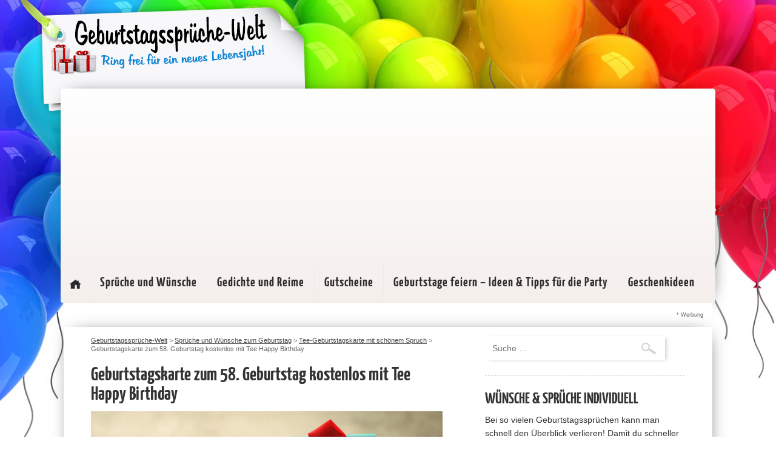

--- FILE ---
content_type: text/html; charset=UTF-8
request_url: https://www.geburtstagssprueche-welt.de/sprueche-und-wuensche-zum-geburtstag/tee-geburtstagskarte-mit-schoenem-spruch-geburtstagssprueche/attachment/geburtstagskarte-zum-58-geburtstag-kostenlos-mit-tee-happy-birthday/
body_size: 22396
content:
<!doctype html>
<html>
<head>
<meta http-equiv="Content-Type" content="text/html" charset="UTF-8" />
<meta name="viewport" content="width=device-width,minimum-scale=1">
<title>Geburtstagskarte zum 58. Geburtstag kostenlos mit Tee Happy Birthday - Geburtstagssprüche-Welt</title>
<link rel="stylesheet" href="https://www.geburtstagssprueche-welt.de/wp-content/themes/david8.0/css/reset.css" type="text/css" media="screen" />
<link rel="stylesheet" href="https://www.geburtstagssprueche-welt.de/wp-content/themes/david8.0/style.css" type="text/css" media="screen" />
<link rel="pingback" href="https://www.geburtstagssprueche-welt.de/xmlrpc.php" />

<link rel="apple-touch-icon" sizes="57x57" href="https://www.geburtstagssprueche-welt.de/wp-content/themes/david8.0/favicon/apple-icon-57x57.png">
<link rel="apple-touch-icon" sizes="60x60" href="https://www.geburtstagssprueche-welt.de/wp-content/themes/david8.0/favicon//apple-icon-60x60.png">
<link rel="apple-touch-icon" sizes="72x72" href="https://www.geburtstagssprueche-welt.de/wp-content/themes/david8.0/favicon//apple-icon-72x72.png">
<link rel="apple-touch-icon" sizes="76x76" href="https://www.geburtstagssprueche-welt.de/wp-content/themes/david8.0/favicon//apple-icon-76x76.png">
<link rel="apple-touch-icon" sizes="114x114" href="https://www.geburtstagssprueche-welt.de/wp-content/themes/david8.0/favicon//apple-icon-114x114.png">
<link rel="apple-touch-icon" sizes="120x120" href="https://www.geburtstagssprueche-welt.de/wp-content/themes/david8.0/favicon//apple-icon-120x120.png">
<link rel="apple-touch-icon" sizes="144x144" href="https://www.geburtstagssprueche-welt.de/wp-content/themes/david8.0/favicon//apple-icon-144x144.png">
<link rel="apple-touch-icon" sizes="152x152" href="https://www.geburtstagssprueche-welt.de/wp-content/themes/david8.0/favicon//apple-icon-152x152.png">
<link rel="apple-touch-icon" sizes="180x180" href="https://www.geburtstagssprueche-welt.de/wp-content/themes/david8.0/favicon//apple-icon-180x180.png">
<link rel="icon" type="image/png" sizes="192x192"  href="https://www.geburtstagssprueche-welt.de/wp-content/themes/david8.0/favicon//android-icon-192x192.png">
<link rel="icon" type="image/png" sizes="32x32" href="https://www.geburtstagssprueche-welt.de/wp-content/themes/david8.0/favicon//favicon-32x32.png">
<link rel="icon" type="image/png" sizes="96x96" href="https://www.geburtstagssprueche-welt.de/wp-content/themes/david8.0/favicon//favicon-96x96.png">
<link rel="icon" type="image/png" sizes="16x16" href="https://www.geburtstagssprueche-welt.de/wp-content/themes/david8.0/favicon//favicon-16x16.png">
<link rel="manifest" href="https://www.geburtstagssprueche-welt.de/wp-content/themes/david8.0/favicon//manifest.json">
<meta name="msapplication-TileColor" content="#ffffff">
<meta name="msapplication-TileImage" content="https://www.geburtstagssprueche-welt.de/wp-content/themes/david8.0/favicon//ms-icon-144x144.png">
<meta name="theme-color" content="#ffffff">


<meta name="verification" content="8d893b4c36b37a5d7550c0b8325e30b1" />

<script async src="https://pagead2.googlesyndication.com/pagead/js/adsbygoogle.js?client=ca-pub-1207691060042703"
     crossorigin="anonymous"></script>

<meta name='robots' content='index, follow, max-image-preview:large, max-snippet:-1, max-video-preview:-1' />
	<style>img:is([sizes="auto" i], [sizes^="auto," i]) { contain-intrinsic-size: 3000px 1500px }</style>
	
	<!-- This site is optimized with the Yoast SEO plugin v23.9 - https://yoast.com/wordpress/plugins/seo/ -->
	<link rel="canonical" href="https://www.geburtstagssprueche-welt.de/sprueche-und-wuensche-zum-geburtstag/tee-geburtstagskarte-mit-schoenem-spruch-geburtstagssprueche/attachment/geburtstagskarte-zum-58-geburtstag-kostenlos-mit-tee-happy-birthday/" />
	<meta property="og:locale" content="de_DE" />
	<meta property="og:type" content="article" />
	<meta property="og:title" content="Geburtstagskarte zum 58. Geburtstag kostenlos mit Tee Happy Birthday - Geburtstagssprüche-Welt" />
	<meta property="og:url" content="https://www.geburtstagssprueche-welt.de/sprueche-und-wuensche-zum-geburtstag/tee-geburtstagskarte-mit-schoenem-spruch-geburtstagssprueche/attachment/geburtstagskarte-zum-58-geburtstag-kostenlos-mit-tee-happy-birthday/" />
	<meta property="og:site_name" content="Geburtstagssprüche-Welt" />
	<meta property="article:modified_time" content="2016-11-08T09:17:18+00:00" />
	<meta property="og:image" content="https://www.geburtstagssprueche-welt.de/sprueche-und-wuensche-zum-geburtstag/tee-geburtstagskarte-mit-schoenem-spruch-geburtstagssprueche/attachment/geburtstagskarte-zum-58-geburtstag-kostenlos-mit-tee-happy-birthday" />
	<meta property="og:image:width" content="1400" />
	<meta property="og:image:height" content="1500" />
	<meta property="og:image:type" content="image/jpeg" />
	<meta name="twitter:card" content="summary_large_image" />
	<script type="application/ld+json" class="yoast-schema-graph">{"@context":"https://schema.org","@graph":[{"@type":"WebPage","@id":"https://www.geburtstagssprueche-welt.de/sprueche-und-wuensche-zum-geburtstag/tee-geburtstagskarte-mit-schoenem-spruch-geburtstagssprueche/attachment/geburtstagskarte-zum-58-geburtstag-kostenlos-mit-tee-happy-birthday/","url":"https://www.geburtstagssprueche-welt.de/sprueche-und-wuensche-zum-geburtstag/tee-geburtstagskarte-mit-schoenem-spruch-geburtstagssprueche/attachment/geburtstagskarte-zum-58-geburtstag-kostenlos-mit-tee-happy-birthday/","name":"Geburtstagskarte zum 58. Geburtstag kostenlos mit Tee Happy Birthday - Geburtstagssprüche-Welt","isPartOf":{"@id":"https://www.geburtstagssprueche-welt.de/#website"},"primaryImageOfPage":{"@id":"https://www.geburtstagssprueche-welt.de/sprueche-und-wuensche-zum-geburtstag/tee-geburtstagskarte-mit-schoenem-spruch-geburtstagssprueche/attachment/geburtstagskarte-zum-58-geburtstag-kostenlos-mit-tee-happy-birthday/#primaryimage"},"image":{"@id":"https://www.geburtstagssprueche-welt.de/sprueche-und-wuensche-zum-geburtstag/tee-geburtstagskarte-mit-schoenem-spruch-geburtstagssprueche/attachment/geburtstagskarte-zum-58-geburtstag-kostenlos-mit-tee-happy-birthday/#primaryimage"},"thumbnailUrl":"https://www.geburtstagssprueche-welt.de/wp-content/uploads/2016/11/Geburtstagskarte-zum-58.-Geburtstag-kostenlos-mit-Tee-Happy-Birthday.jpg","datePublished":"2016-11-08T09:17:06+00:00","dateModified":"2016-11-08T09:17:18+00:00","breadcrumb":{"@id":"https://www.geburtstagssprueche-welt.de/sprueche-und-wuensche-zum-geburtstag/tee-geburtstagskarte-mit-schoenem-spruch-geburtstagssprueche/attachment/geburtstagskarte-zum-58-geburtstag-kostenlos-mit-tee-happy-birthday/#breadcrumb"},"inLanguage":"de","potentialAction":[{"@type":"ReadAction","target":["https://www.geburtstagssprueche-welt.de/sprueche-und-wuensche-zum-geburtstag/tee-geburtstagskarte-mit-schoenem-spruch-geburtstagssprueche/attachment/geburtstagskarte-zum-58-geburtstag-kostenlos-mit-tee-happy-birthday/"]}]},{"@type":"ImageObject","inLanguage":"de","@id":"https://www.geburtstagssprueche-welt.de/sprueche-und-wuensche-zum-geburtstag/tee-geburtstagskarte-mit-schoenem-spruch-geburtstagssprueche/attachment/geburtstagskarte-zum-58-geburtstag-kostenlos-mit-tee-happy-birthday/#primaryimage","url":"https://www.geburtstagssprueche-welt.de/wp-content/uploads/2016/11/Geburtstagskarte-zum-58.-Geburtstag-kostenlos-mit-Tee-Happy-Birthday.jpg","contentUrl":"https://www.geburtstagssprueche-welt.de/wp-content/uploads/2016/11/Geburtstagskarte-zum-58.-Geburtstag-kostenlos-mit-Tee-Happy-Birthday.jpg","width":1400,"height":1500,"caption":"Geburtstagskarte zum 58. Geburtstag kostenlos mit Tee Happy Birthday"},{"@type":"BreadcrumbList","@id":"https://www.geburtstagssprueche-welt.de/sprueche-und-wuensche-zum-geburtstag/tee-geburtstagskarte-mit-schoenem-spruch-geburtstagssprueche/attachment/geburtstagskarte-zum-58-geburtstag-kostenlos-mit-tee-happy-birthday/#breadcrumb","itemListElement":[{"@type":"ListItem","position":1,"name":"Home","item":"https://www.geburtstagssprueche-welt.de/"},{"@type":"ListItem","position":2,"name":"Tee-Geburtstagskarte mit schönem Spruch","item":"https://www.geburtstagssprueche-welt.de/sprueche-und-wuensche-zum-geburtstag/tee-geburtstagskarte-mit-schoenem-spruch-geburtstagssprueche/"},{"@type":"ListItem","position":3,"name":"Geburtstagskarte zum 58. Geburtstag kostenlos mit Tee Happy Birthday"}]},{"@type":"WebSite","@id":"https://www.geburtstagssprueche-welt.de/#website","url":"https://www.geburtstagssprueche-welt.de/","name":"Geburtstagssprüche-Welt","description":"Geburtstagssprüche &amp; Wünsche, Gedichte &amp; Reime für jedes Alter sowie Geschenkideen zum Geburtstag","potentialAction":[{"@type":"SearchAction","target":{"@type":"EntryPoint","urlTemplate":"https://www.geburtstagssprueche-welt.de/?s={search_term_string}"},"query-input":{"@type":"PropertyValueSpecification","valueRequired":true,"valueName":"search_term_string"}}],"inLanguage":"de"}]}</script>
	<!-- / Yoast SEO plugin. -->


<style>[consent-id]:not(.rcb-content-blocker):not([consent-transaction-complete]):not([consent-visual-use-parent^="children:"]):not([consent-confirm]){opacity:0!important;}</style><link rel="preload" href="https://www.geburtstagssprueche-welt.de/wp-content/0b1e93fb31c8bcd0e3b3d911a1a70f47/dist/2076345078.js?ver=af932e55e5f194c31fb69933f509c364" as="script" />
<link rel="preload" href="https://www.geburtstagssprueche-welt.de/wp-content/0b1e93fb31c8bcd0e3b3d911a1a70f47/dist/1676712573.js?ver=09f3629a7a4f89a525e36e9be5490267" as="script" />
<link rel="preload" href="https://www.geburtstagssprueche-welt.de/wp-content/plugins/real-cookie-banner-pro/public/lib/animate.css/animate.min.css?ver=4.1.1" as="style" />
<link rel="alternate" type="application/rss+xml" title="Geburtstagssprüche-Welt &raquo; Geburtstagskarte zum 58. Geburtstag kostenlos mit Tee Happy Birthday-Kommentar-Feed" href="https://www.geburtstagssprueche-welt.de/sprueche-und-wuensche-zum-geburtstag/tee-geburtstagskarte-mit-schoenem-spruch-geburtstagssprueche/attachment/geburtstagskarte-zum-58-geburtstag-kostenlos-mit-tee-happy-birthday/feed/" />
<script data-cfasync="false" type="text/javascript" defer src="https://www.geburtstagssprueche-welt.de/wp-content/0b1e93fb31c8bcd0e3b3d911a1a70f47/dist/2076345078.js?ver=af932e55e5f194c31fb69933f509c364" id="real-cookie-banner-pro-vendor-real-cookie-banner-pro-banner-js"></script>
<script type="application/json" data-skip-lazy-load="js-extra" data-skip-moving="true" data-no-defer nitro-exclude data-alt-type="application/ld+json" data-dont-merge data-wpmeteor-nooptimize="true" data-cfasync="false" id="a563a839db680653f1f2fa44b4306ed4d1-js-extra">{"slug":"real-cookie-banner-pro","textDomain":"real-cookie-banner","version":"5.0.3","restUrl":"https:\/\/www.geburtstagssprueche-welt.de\/wp-json\/real-cookie-banner\/v1\/","restNamespace":"real-cookie-banner\/v1","restPathObfuscateOffset":"196b5104732f9c67","restRoot":"https:\/\/www.geburtstagssprueche-welt.de\/wp-json\/","restQuery":{"_v":"5.0.3","_locale":"user"},"restNonce":"53a769976c","restRecreateNonceEndpoint":"https:\/\/www.geburtstagssprueche-welt.de\/wp-admin\/admin-ajax.php?action=rest-nonce","publicUrl":"https:\/\/www.geburtstagssprueche-welt.de\/wp-content\/plugins\/real-cookie-banner-pro\/public\/","chunkFolder":"dist","chunksLanguageFolder":"https:\/\/www.geburtstagssprueche-welt.de\/wp-content\/languages\/mo-cache\/real-cookie-banner-pro\/","chunks":{"chunk-config-tab-blocker.lite.js":["de_DE-83d48f038e1cf6148175589160cda67e","de_DE-f3a58573f9ed1125e6441a73d3b01af3","de_DE-2e71c8c1d3d1be59acee11970e254e0e","de_DE-e8b2dd606e80931c891d633086cb8b96"],"chunk-config-tab-blocker.pro.js":["de_DE-ddf5ae983675e7b6eec2afc2d53654a2","de_DE-deb51440a0996dcecf5eb89c54cecce2","de_DE-656298de7f62f753c3a40cc13ac6f0cb","de_DE-9913ad75dad534aa8026de24a0203a7e"],"chunk-config-tab-consent.lite.js":["de_DE-3823d7521a3fc2857511061e0d660408"],"chunk-config-tab-consent.pro.js":["de_DE-9cb9ecf8c1e8ce14036b5f3a5e19f098"],"chunk-config-tab-cookies.lite.js":["de_DE-1a51b37d0ef409906245c7ed80d76040","de_DE-f3a58573f9ed1125e6441a73d3b01af3","de_DE-2e71c8c1d3d1be59acee11970e254e0e"],"chunk-config-tab-cookies.pro.js":["de_DE-572ee75deed92e7a74abba4b86604687","de_DE-deb51440a0996dcecf5eb89c54cecce2","de_DE-656298de7f62f753c3a40cc13ac6f0cb"],"chunk-config-tab-dashboard.lite.js":["de_DE-f843c51245ecd2b389746275b3da66b6"],"chunk-config-tab-dashboard.pro.js":["de_DE-ae5ae8f925f0409361cfe395645ac077"],"chunk-config-tab-import.lite.js":["de_DE-66df94240f04843e5a208823e466a850"],"chunk-config-tab-import.pro.js":["de_DE-e5fee6b51986d4ff7a051d6f6a7b076a"],"chunk-config-tab-licensing.lite.js":["de_DE-e01f803e4093b19d6787901b9591b5a6"],"chunk-config-tab-licensing.pro.js":["de_DE-4918ea9704f47c2055904e4104d4ffba"],"chunk-config-tab-scanner.lite.js":["de_DE-b10b39f1099ef599835c729334e38429"],"chunk-config-tab-scanner.pro.js":["de_DE-752a1502ab4f0bebfa2ad50c68ef571f"],"chunk-config-tab-settings.lite.js":["de_DE-37978e0b06b4eb18b16164a2d9c93a2c"],"chunk-config-tab-settings.pro.js":["de_DE-e59d3dcc762e276255c8989fbd1f80e3"],"chunk-config-tab-tcf.lite.js":["de_DE-4f658bdbf0aa370053460bc9e3cd1f69","de_DE-f3a58573f9ed1125e6441a73d3b01af3","de_DE-e8b2dd606e80931c891d633086cb8b96"],"chunk-config-tab-tcf.pro.js":["de_DE-e1e83d5b8a28f1f91f63b9de2a8b181a","de_DE-deb51440a0996dcecf5eb89c54cecce2","de_DE-9913ad75dad534aa8026de24a0203a7e"]},"others":{"customizeValuesBanner":"{\"layout\":{\"type\":\"dialog\",\"maxHeightEnabled\":false,\"maxHeight\":740,\"dialogMaxWidth\":530,\"dialogPosition\":\"middleCenter\",\"dialogMargin\":[0,0,0,0],\"bannerPosition\":\"bottom\",\"bannerMaxWidth\":1024,\"dialogBorderRadius\":3,\"borderRadius\":5,\"animationIn\":\"slideInUp\",\"animationInDuration\":500,\"animationInOnlyMobile\":true,\"animationOut\":\"none\",\"animationOutDuration\":500,\"animationOutOnlyMobile\":true,\"overlay\":true,\"overlayBg\":\"#000000\",\"overlayBgAlpha\":38,\"overlayBlur\":2},\"decision\":{\"acceptAll\":\"button\",\"acceptEssentials\":\"button\",\"showCloseIcon\":false,\"acceptIndividual\":\"link\",\"buttonOrder\":\"all,essential,save,individual\",\"showGroups\":false,\"groupsFirstView\":false,\"saveButton\":\"always\"},\"design\":{\"bg\":\"#ffffff\",\"textAlign\":\"center\",\"linkTextDecoration\":\"underline\",\"borderWidth\":0,\"borderColor\":\"#ffffff\",\"fontSize\":13,\"fontColor\":\"#2b2b2b\",\"fontInheritFamily\":true,\"fontFamily\":\"Arial, Helvetica, sans-serif\",\"fontWeight\":\"normal\",\"boxShadowEnabled\":true,\"boxShadowOffsetX\":0,\"boxShadowOffsetY\":5,\"boxShadowBlurRadius\":13,\"boxShadowSpreadRadius\":0,\"boxShadowColor\":\"#000000\",\"boxShadowColorAlpha\":20},\"headerDesign\":{\"inheritBg\":true,\"bg\":\"#f4f4f4\",\"inheritTextAlign\":true,\"textAlign\":\"center\",\"padding\":[17,20,15,20],\"logo\":\"\",\"logoRetina\":\"\",\"logoMaxHeight\":40,\"logoPosition\":\"left\",\"logoMargin\":[5,15,5,15],\"fontSize\":20,\"fontColor\":\"#2b2b2b\",\"fontInheritFamily\":true,\"fontFamily\":\"Arial, Helvetica, sans-serif\",\"fontWeight\":\"normal\",\"borderWidth\":1,\"borderColor\":\"#efefef\"},\"bodyDesign\":{\"padding\":[15,20,5,20],\"descriptionInheritFontSize\":true,\"descriptionFontSize\":13,\"dottedGroupsInheritFontSize\":true,\"dottedGroupsFontSize\":13,\"dottedGroupsBulletColor\":\"#15779b\",\"teachingsInheritTextAlign\":true,\"teachingsTextAlign\":\"center\",\"teachingsSeparatorActive\":true,\"teachingsSeparatorWidth\":50,\"teachingsSeparatorHeight\":1,\"teachingsSeparatorColor\":\"#15779b\",\"teachingsInheritFontSize\":false,\"teachingsFontSize\":12,\"teachingsInheritFontColor\":false,\"teachingsFontColor\":\"#7c7c7c\",\"accordionMargin\":[10,0,5,0],\"accordionPadding\":[5,10,5,10],\"accordionArrowType\":\"outlined\",\"accordionArrowColor\":\"#15779b\",\"accordionBg\":\"#ffffff\",\"accordionActiveBg\":\"#f9f9f9\",\"accordionHoverBg\":\"#efefef\",\"accordionBorderWidth\":1,\"accordionBorderColor\":\"#efefef\",\"accordionTitleFontSize\":12,\"accordionTitleFontColor\":\"#2b2b2b\",\"accordionTitleFontWeight\":\"normal\",\"accordionDescriptionMargin\":[5,0,0,0],\"accordionDescriptionFontSize\":12,\"accordionDescriptionFontColor\":\"#828282\",\"accordionDescriptionFontWeight\":\"normal\",\"acceptAllOneRowLayout\":false,\"acceptAllPadding\":[10,10,10,10],\"acceptAllBg\":\"#15779b\",\"acceptAllTextAlign\":\"center\",\"acceptAllFontSize\":18,\"acceptAllFontColor\":\"#ffffff\",\"acceptAllFontWeight\":\"normal\",\"acceptAllBorderWidth\":0,\"acceptAllBorderColor\":\"#000000\",\"acceptAllHoverBg\":\"#11607d\",\"acceptAllHoverFontColor\":\"#ffffff\",\"acceptAllHoverBorderColor\":\"#000000\",\"acceptEssentialsUseAcceptAll\":false,\"acceptEssentialsButtonType\":\"\",\"acceptEssentialsPadding\":[10,10,10,10],\"acceptEssentialsBg\":\"#efefef\",\"acceptEssentialsTextAlign\":\"center\",\"acceptEssentialsFontSize\":18,\"acceptEssentialsFontColor\":\"#3f3f3f\",\"acceptEssentialsFontWeight\":\"normal\",\"acceptEssentialsBorderWidth\":0,\"acceptEssentialsBorderColor\":\"#000000\",\"acceptEssentialsHoverBg\":\"#e8e8e8\",\"acceptEssentialsHoverFontColor\":\"#000000\",\"acceptEssentialsHoverBorderColor\":\"#000000\",\"acceptIndividualPadding\":[5,5,5,5],\"acceptIndividualBg\":\"#ffffff\",\"acceptIndividualTextAlign\":\"center\",\"acceptIndividualFontSize\":15,\"acceptIndividualFontColor\":\"#15779b\",\"acceptIndividualFontWeight\":\"normal\",\"acceptIndividualBorderWidth\":0,\"acceptIndividualBorderColor\":\"#000000\",\"acceptIndividualHoverBg\":\"#ffffff\",\"acceptIndividualHoverFontColor\":\"#11607d\",\"acceptIndividualHoverBorderColor\":\"#000000\"},\"footerDesign\":{\"poweredByLink\":true,\"inheritBg\":false,\"bg\":\"#fcfcfc\",\"inheritTextAlign\":true,\"textAlign\":\"center\",\"padding\":[10,20,15,20],\"fontSize\":14,\"fontColor\":\"#7c7c7c\",\"fontInheritFamily\":true,\"fontFamily\":\"Arial, Helvetica, sans-serif\",\"fontWeight\":\"normal\",\"hoverFontColor\":\"#2b2b2b\",\"borderWidth\":1,\"borderColor\":\"#efefef\",\"languageSwitcher\":\"flags\"},\"texts\":{\"headline\":\"Privatsph\\u00e4re-Einstellungen\",\"description\":\"Wir verwenden Cookies und \\u00e4hnliche Technologien auf unserer Website und verarbeiten personenbezogene Daten von dir (z.B. IP-Adresse), um z.B. Inhalte und Anzeigen zu personalisieren, Medien von Drittanbietern einzubinden oder Zugriffe auf unsere Website zu analysieren. Die Datenverarbeitung kann auch erst in Folge gesetzter Cookies stattfinden. Wir teilen diese Daten mit Dritten, die wir in den Privatsph\\u00e4re-Einstellungen benennen.<br \\\/><br \\\/>Die Datenverarbeitung kann mit deiner Einwilligung oder auf Basis eines berechtigten Interesses erfolgen, dem du in den Privatsph\\u00e4re-Einstellungen widersprechen kannst. Du hast das Recht, nicht einzuwilligen und deine Einwilligung zu einem sp\\u00e4teren Zeitpunkt zu \\u00e4ndern oder zu widerrufen. Weitere Informationen zur Verwendung deiner Daten findest du in unserer {{privacyPolicy}}Datenschutzerkl\\u00e4rung{{\\\/privacyPolicy}}.\",\"acceptAll\":\"Alle akzeptieren\",\"acceptEssentials\":\"Weiter ohne Einwilligung\",\"acceptIndividual\":\"Privatsph\\u00e4re-Einstellungen individuell festlegen\",\"poweredBy\":\"2\",\"dataProcessingInUnsafeCountries\":\"Einige Services verarbeiten personenbezogene Daten in unsicheren Drittl\\u00e4ndern. Mit deiner Einwilligung stimmst du auch der Datenverarbeitung gekennzeichneter Services gem\\u00e4\\u00df {{legalBasis}} zu, mit Risiken wie unzureichenden Rechtsmitteln, unbefugtem Zugriff durch Beh\\u00f6rden ohne Information oder Widerspruchsm\\u00f6glichkeit, unbefugter Weitergabe an Dritte und unzureichenden Datensicherheitsma\\u00dfnahmen.\",\"ageNoticeBanner\":\"Du bist unter {{minAge}} Jahre alt? Dann kannst du nicht in optionale Services einwilligen. Du kannst deine Eltern oder Erziehungsberechtigten bitten, mit dir in diese Services einzuwilligen.\",\"ageNoticeBlocker\":\"Du bist unter {{minAge}} Jahre alt? Leider darfst du diesem Service nicht selbst zustimmen, um diese Inhalte zu sehen. Bitte deine Eltern oder Erziehungsberechtigten, dem Service mit dir zuzustimmen!\",\"listServicesNotice\":\"Wenn du alle Services akzeptierst, erlaubst du, dass {{services}} geladen werden. Diese sind nach ihrem Zweck in Gruppen {{serviceGroups}} unterteilt (Zugeh\\u00f6rigkeit durch hochgestellte Zahlen gekennzeichnet).\",\"listServicesLegitimateInterestNotice\":\"Au\\u00dferdem werden {{services}} auf der Grundlage eines berechtigten Interesses geladen.\",\"tcfStacksCustomName\":\"Services mit verschiedenen Zwecken au\\u00dferhalb des TCF-Standards\",\"tcfStacksCustomDescription\":\"Services, die Einwilligungen nicht \\u00fcber den TCF-Standard, sondern \\u00fcber andere Technologien teilen. Diese werden nach ihrem Zweck in mehrere Gruppen unterteilt. Einige davon werden aufgrund eines berechtigten Interesses genutzt (z.B. Gefahrenabwehr), andere werden nur mit deiner Einwilligung genutzt. Details zu den einzelnen Gruppen und Zwecken der Services findest du in den individuellen Privatsph\\u00e4re-Einstellungen.\",\"consentForwardingExternalHosts\":\"Deine Einwilligung gilt auch auf {{websites}}.\",\"blockerHeadline\":\"{{name}} aufgrund von Privatsph\\u00e4re-Einstellungen blockiert\",\"blockerLinkShowMissing\":\"Zeige alle Services, denen du noch zustimmen musst\",\"blockerLoadButton\":\"Erforderliche Services akzeptieren und Inhalte laden\",\"blockerAcceptInfo\":\"Wenn du die blockierten Inhalte l\\u00e4dst, werden deine Datenschutzeinstellungen angepasst. Inhalte aus diesem Service werden in Zukunft nicht mehr blockiert. Du hast das Recht, deine Entscheidung jederzeit zu widerrufen oder zu \\u00e4ndern.\",\"stickyHistory\":\"Historie der Privatsph\\u00e4re-Einstellungen\",\"stickyRevoke\":\"Einwilligungen widerrufen\",\"stickyRevokeSuccessMessage\":\"Du hast die Einwilligung f\\u00fcr Services mit dessen Cookies und Verarbeitung personenbezogener Daten erfolgreich widerrufen. Die Seite wird jetzt neu geladen!\",\"stickyChange\":\"Privatsph\\u00e4re-Einstellungen \\u00e4ndern\"},\"individualLayout\":{\"inheritDialogMaxWidth\":false,\"dialogMaxWidth\":970,\"inheritBannerMaxWidth\":true,\"bannerMaxWidth\":1980,\"descriptionTextAlign\":\"left\"},\"group\":{\"checkboxBg\":\"#f0f0f0\",\"checkboxBorderWidth\":1,\"checkboxBorderColor\":\"#d2d2d2\",\"checkboxActiveColor\":\"#ffffff\",\"checkboxActiveBg\":\"#15779b\",\"checkboxActiveBorderColor\":\"#11607d\",\"groupInheritBg\":true,\"groupBg\":\"#f4f4f4\",\"groupPadding\":[15,15,15,15],\"groupSpacing\":10,\"groupBorderRadius\":5,\"groupBorderWidth\":1,\"groupBorderColor\":\"#f4f4f4\",\"headlineFontSize\":16,\"headlineFontWeight\":\"normal\",\"headlineFontColor\":\"#2b2b2b\",\"descriptionFontSize\":14,\"descriptionFontColor\":\"#7c7c7c\",\"linkColor\":\"#7c7c7c\",\"linkHoverColor\":\"#2b2b2b\",\"detailsHideLessRelevant\":false},\"saveButton\":{\"useAcceptAll\":true,\"type\":\"button\",\"padding\":[10,10,10,10],\"bg\":\"#efefef\",\"textAlign\":\"center\",\"fontSize\":18,\"fontColor\":\"#0a0a0a\",\"fontWeight\":\"normal\",\"borderWidth\":0,\"borderColor\":\"#000000\",\"hoverBg\":\"#e8e8e8\",\"hoverFontColor\":\"#000000\",\"hoverBorderColor\":\"#000000\"},\"individualTexts\":{\"headline\":\"Individuelle Privatsph\\u00e4re-Einstellungen\",\"description\":\"Wir verwenden Cookies und \\u00e4hnliche Technologien auf unserer Website und verarbeiten personenbezogene Daten von dir (z.B. IP-Adresse), um z.B. Inhalte und Anzeigen zu personalisieren, Medien von Drittanbietern einzubinden oder Zugriffe auf unsere Website zu analysieren. Die Datenverarbeitung kann auch erst in Folge gesetzter Cookies stattfinden. Wir teilen diese Daten mit Dritten, die wir in den Privatsph\\u00e4re-Einstellungen benennen.<br \\\/><br \\\/>Die Datenverarbeitung kann mit deiner Einwilligung oder auf Basis eines berechtigten Interesses erfolgen, dem du in den Privatsph\\u00e4re-Einstellungen widersprechen kannst. Du hast das Recht, nicht einzuwilligen und deine Einwilligung zu einem sp\\u00e4teren Zeitpunkt zu \\u00e4ndern oder zu widerrufen. Weitere Informationen zur Verwendung deiner Daten findest du in unserer {{privacyPolicy}}Datenschutzerkl\\u00e4rung{{\\\/privacyPolicy}}.<br \\\/><br \\\/>Im Folgenden findest du eine \\u00dcbersicht \\u00fcber alle Services, die von dieser Website genutzt werden. Du kannst dir detaillierte Informationen zu jedem Service ansehen und ihm einzeln zustimmen oder von deinem Widerspruchsrecht Gebrauch machen.\",\"save\":\"Individuelle Auswahlen speichern\",\"showMore\":\"Service-Informationen anzeigen\",\"hideMore\":\"Service-Informationen ausblenden\",\"postamble\":\"\"},\"mobile\":{\"enabled\":true,\"maxHeight\":400,\"hideHeader\":false,\"alignment\":\"bottom\",\"scalePercent\":90,\"scalePercentVertical\":-50},\"sticky\":{\"enabled\":false,\"animationsEnabled\":true,\"alignment\":\"left\",\"bubbleBorderRadius\":50,\"icon\":\"fingerprint\",\"iconCustom\":\"\",\"iconCustomRetina\":\"\",\"iconSize\":30,\"iconColor\":\"#ffffff\",\"bubbleMargin\":[10,20,20,20],\"bubblePadding\":15,\"bubbleBg\":\"#15779b\",\"bubbleBorderWidth\":0,\"bubbleBorderColor\":\"#10556f\",\"boxShadowEnabled\":true,\"boxShadowOffsetX\":0,\"boxShadowOffsetY\":2,\"boxShadowBlurRadius\":5,\"boxShadowSpreadRadius\":1,\"boxShadowColor\":\"#105b77\",\"boxShadowColorAlpha\":40,\"bubbleHoverBg\":\"#ffffff\",\"bubbleHoverBorderColor\":\"#000000\",\"hoverIconColor\":\"#000000\",\"hoverIconCustom\":\"\",\"hoverIconCustomRetina\":\"\",\"menuFontSize\":16,\"menuBorderRadius\":5,\"menuItemSpacing\":10,\"menuItemPadding\":[5,10,5,10]},\"customCss\":{\"css\":\"\",\"antiAdBlocker\":\"y\"}}","isPro":true,"showProHints":false,"proUrl":"https:\/\/devowl.io\/de\/go\/real-cookie-banner?source=rcb-lite","showLiteNotice":false,"frontend":{"groups":"[{\"id\":71,\"name\":\"Essenziell\",\"slug\":\"essenziell\",\"description\":\"Essenzielle Services sind f\\u00fcr die grundlegende Funktionalit\\u00e4t der Website erforderlich. Sie enthalten nur technisch notwendige Services. Diesen Services kann nicht widersprochen werden.\",\"isEssential\":true,\"isDefault\":true,\"items\":[{\"id\":5984,\"name\":\"Real Cookie Banner\",\"purpose\":\"Real Cookie Banner bittet Website-Besucher um die Einwilligung zum Setzen von Cookies und zur Verarbeitung personenbezogener Daten. Dazu wird jedem Website-Besucher eine UUID (pseudonyme Identifikation des Nutzers) zugewiesen, die bis zum Ablauf des Cookies zur Speicherung der Einwilligung g\\u00fcltig ist. Cookies werden dazu verwendet, um zu testen, ob Cookies gesetzt werden k\\u00f6nnen, um Referenz auf die dokumentierte Einwilligung zu speichern, um zu speichern, in welche Services aus welchen Service-Gruppen der Besucher eingewilligt hat, und, falls Einwilligung nach dem Transparency &amp; Consent Framework (TCF) eingeholt werden, um die Einwilligungen in TCF Partner, Zwecke, besondere Zwecke, Funktionen und besondere Funktionen zu speichern. Im Rahmen der Darlegungspflicht nach DSGVO wird die erhobene Einwilligung vollumf\\u00e4nglich dokumentiert. Dazu z\\u00e4hlt neben den Services und Service-Gruppen, in welche der Besucher eingewilligt hat, und falls Einwilligung nach dem TCF Standard eingeholt werden, in welche TCF Partner, Zwecke und Funktionen der Besucher eingewilligt hat, alle Einstellungen des Cookie Banners zum Zeitpunkt der Einwilligung als auch die technischen Umst\\u00e4nde (z.B. Gr\\u00f6\\u00dfe des Sichtbereichs bei der Einwilligung) und die Nutzerinteraktionen (z.B. Klick auf Buttons), die zur Einwilligung gef\\u00fchrt haben. Die Einwilligung wird pro Sprache einmal erhoben.\",\"providerContact\":{\"phone\":\"\",\"email\":\"\",\"link\":\"\"},\"isProviderCurrentWebsite\":true,\"provider\":\"Geburtstagsspr\\u00fcche-Welt\",\"uniqueName\":\"real-cookie-banner\",\"isEmbeddingOnlyExternalResources\":false,\"legalBasis\":\"legal-requirement\",\"dataProcessingInCountries\":[],\"dataProcessingInCountriesSpecialTreatments\":[],\"technicalDefinitions\":[{\"type\":\"http\",\"name\":\"real_cookie_banner*\",\"host\":\".geburtstagssprueche-welt.de\",\"duration\":365,\"durationUnit\":\"d\",\"isSessionDuration\":false,\"purpose\":\"Eindeutiger Identifikator f\\u00fcr die Einwilligung, aber nicht f\\u00fcr den Website-Besucher. Revisionshash f\\u00fcr die Einstellungen des Cookie-Banners (Texte, Farben, Funktionen, Servicegruppen, Dienste, Content Blocker usw.). IDs f\\u00fcr eingewilligte Services und Service-Gruppen.\"},{\"type\":\"http\",\"name\":\"real_cookie_banner*-tcf\",\"host\":\".geburtstagssprueche-welt.de\",\"duration\":365,\"durationUnit\":\"d\",\"isSessionDuration\":false,\"purpose\":\"Im Rahmen von TCF gesammelte Einwilligungen, die im TC-String-Format gespeichert werden, einschlie\\u00dflich TCF-Vendoren, -Zwecke, -Sonderzwecke, -Funktionen und -Sonderfunktionen.\"},{\"type\":\"http\",\"name\":\"real_cookie_banner*-gcm\",\"host\":\".geburtstagssprueche-welt.de\",\"duration\":365,\"durationUnit\":\"d\",\"isSessionDuration\":false,\"purpose\":\"Die im Google Consent Mode gesammelten Einwilligungen in die verschiedenen Einwilligungstypen (Zwecke) werden f\\u00fcr alle mit dem Google Consent Mode kompatiblen Services gespeichert.\"},{\"type\":\"http\",\"name\":\"real_cookie_banner-test\",\"host\":\".geburtstagssprueche-welt.de\",\"duration\":365,\"durationUnit\":\"d\",\"isSessionDuration\":false,\"purpose\":\"Cookie, der gesetzt wurde, um die Funktionalit\\u00e4t von HTTP-Cookies zu testen. Wird sofort nach dem Test gel\\u00f6scht.\"},{\"type\":\"local\",\"name\":\"real_cookie_banner*\",\"host\":\"https:\\\/\\\/www.geburtstagssprueche-welt.de\",\"duration\":1,\"durationUnit\":\"d\",\"isSessionDuration\":false,\"purpose\":\"Eindeutiger Identifikator f\\u00fcr die Einwilligung, aber nicht f\\u00fcr den Website-Besucher. Revisionshash f\\u00fcr die Einstellungen des Cookie-Banners (Texte, Farben, Funktionen, Service-Gruppen, Services, Content Blocker usw.). IDs f\\u00fcr eingewilligte Services und Service-Gruppen. Wird nur solange gespeichert, bis die Einwilligung auf dem Website-Server dokumentiert ist.\"},{\"type\":\"local\",\"name\":\"real_cookie_banner*-tcf\",\"host\":\"https:\\\/\\\/www.geburtstagssprueche-welt.de\",\"duration\":1,\"durationUnit\":\"d\",\"isSessionDuration\":false,\"purpose\":\"Im Rahmen von TCF gesammelte Einwilligungen werden im TC-String-Format gespeichert, einschlie\\u00dflich TCF Vendoren, Zwecke, besondere Zwecke, Funktionen und besondere Funktionen. Wird nur solange gespeichert, bis die Einwilligung auf dem Website-Server dokumentiert ist.\"},{\"type\":\"local\",\"name\":\"real_cookie_banner*-gcm\",\"host\":\"https:\\\/\\\/www.geburtstagssprueche-welt.de\",\"duration\":1,\"durationUnit\":\"d\",\"isSessionDuration\":false,\"purpose\":\"Im Rahmen des Google Consent Mode erfasste Einwilligungen werden f\\u00fcr alle mit dem Google Consent Mode kompatiblen Services in Einwilligungstypen (Zwecke) gespeichert. Wird nur solange gespeichert, bis die Einwilligung auf dem Website-Server dokumentiert ist.\"},{\"type\":\"local\",\"name\":\"real_cookie_banner-consent-queue*\",\"host\":\"https:\\\/\\\/www.geburtstagssprueche-welt.de\",\"duration\":1,\"durationUnit\":\"d\",\"isSessionDuration\":false,\"purpose\":\"Lokale Zwischenspeicherung (Caching) der Auswahl im Cookie-Banner, bis der Server die Einwilligung dokumentiert; Dokumentation periodisch oder bei Seitenwechseln versucht, wenn der Server nicht verf\\u00fcgbar oder \\u00fcberlastet ist.\"}],\"codeDynamics\":[],\"providerPrivacyPolicyUrl\":\"https:\\\/\\\/www.geburtstagssprueche-welt.de\\\/datenschutzerklaerung\\\/\",\"providerLegalNoticeUrl\":\"\",\"tagManagerOptInEventName\":\"\",\"tagManagerOptOutEventName\":\"\",\"googleConsentModeConsentTypes\":[],\"executePriority\":10,\"codeOptIn\":\"\",\"executeCodeOptInWhenNoTagManagerConsentIsGiven\":false,\"codeOptOut\":\"\",\"executeCodeOptOutWhenNoTagManagerConsentIsGiven\":false,\"deleteTechnicalDefinitionsAfterOptOut\":false,\"codeOnPageLoad\":\"\",\"presetId\":\"real-cookie-banner\"}]},{\"id\":72,\"name\":\"Funktional\",\"slug\":\"funktional\",\"description\":\"Funktionale Services sind notwendig, um \\u00fcber die wesentliche Funktionalit\\u00e4t der Website hinausgehende Features wie h\\u00fcbschere Schriftarten, Videowiedergabe oder interaktive Web 2.0-Features bereitzustellen. Inhalte von z.B. Video- und Social Media-Plattformen sind standardm\\u00e4\\u00dfig gesperrt und k\\u00f6nnen zugestimmt werden. Wenn dem Service zugestimmt wird, werden diese Inhalte automatisch ohne weitere manuelle Einwilligung geladen.\",\"isEssential\":false,\"isDefault\":true,\"items\":[{\"id\":6000,\"name\":\"Emojis\",\"purpose\":\"WordPress Emoji ist ein Emoji-Set, das von wordpress.org geladen wird. Es werden keine Cookies im technischen Sinne auf dem Client des Nutzers gesetzt, jedoch werden technische und personenbezogene Daten wie die IP-Adresse vom Client an den Server des Dienstanbieters \\u00fcbertragen, um die Nutzung des Dienstes zu erm\\u00f6glichen.\",\"providerContact\":{\"phone\":\"\",\"email\":\"\",\"link\":\"\"},\"isProviderCurrentWebsite\":false,\"provider\":\"WordPress.org\",\"uniqueName\":\"wordpress-emojis\",\"isEmbeddingOnlyExternalResources\":true,\"legalBasis\":\"consent\",\"dataProcessingInCountries\":[\"US\"],\"dataProcessingInCountriesSpecialTreatments\":[],\"technicalDefinitions\":[{\"type\":\"http\",\"name\":\"\",\"host\":\"\",\"duration\":0,\"durationUnit\":\"y\",\"isSessionDuration\":false,\"purpose\":\"\"}],\"codeDynamics\":[],\"providerPrivacyPolicyUrl\":\"https:\\\/\\\/de.wordpress.org\\\/about\\\/privacy\\\/\",\"providerLegalNoticeUrl\":\"\",\"tagManagerOptInEventName\":\"\",\"tagManagerOptOutEventName\":\"\",\"googleConsentModeConsentTypes\":[],\"executePriority\":10,\"codeOptIn\":\"\",\"executeCodeOptInWhenNoTagManagerConsentIsGiven\":false,\"codeOptOut\":\"\",\"executeCodeOptOutWhenNoTagManagerConsentIsGiven\":false,\"deleteTechnicalDefinitionsAfterOptOut\":false,\"codeOnPageLoad\":\"\",\"presetId\":\"wordpress-emojis\"},{\"id\":5991,\"name\":\"VG WORT\",\"purpose\":\"Die VG WORT setzt ein Tracking-Pixel zur Messung von Zugriffen auf Texten, um die Kopierwahrscheinlichkeit des Textes zu erfassen. Damit partizipieren die Autoren dieser Website an den Aussch\\u00fcttungen der VG WORT, welche die gesetzliche Verg\\u00fctung f\\u00fcr die Nutzungen urheberrechtlich gesch\\u00fctzter Werke gem\\u00e4\\u00df \\u00a7 53 UrhG sicherstellen. Cookies werden dazu verwendet, um den Nutzer zu identifizieren und ggf. Daten mehrerer Aufrufe von Texten miteinander verkn\\u00fcpfen zu k\\u00f6nnen.\",\"providerContact\":{\"phone\":\"\",\"email\":\"\",\"link\":\"\"},\"isProviderCurrentWebsite\":false,\"provider\":\"Verwertungsgesellschaft WORT (VG WORT)\",\"uniqueName\":\"vg-wort\",\"isEmbeddingOnlyExternalResources\":false,\"legalBasis\":\"consent\",\"dataProcessingInCountries\":[],\"dataProcessingInCountriesSpecialTreatments\":[],\"technicalDefinitions\":[{\"type\":\"http\",\"name\":\"srp\",\"host\":\"vg01.met.vgwort.de\",\"duration\":0,\"durationUnit\":\"y\",\"isSessionDuration\":true,\"purpose\":\"\"}],\"codeDynamics\":[],\"providerPrivacyPolicyUrl\":\"https:\\\/\\\/www.vgwort.de\\\/hilfsseiten\\\/datenschutz.html\",\"providerLegalNoticeUrl\":\"\",\"tagManagerOptInEventName\":\"\",\"tagManagerOptOutEventName\":\"\",\"googleConsentModeConsentTypes\":[],\"executePriority\":10,\"codeOptIn\":\"\",\"executeCodeOptInWhenNoTagManagerConsentIsGiven\":false,\"codeOptOut\":\"\",\"executeCodeOptOutWhenNoTagManagerConsentIsGiven\":false,\"deleteTechnicalDefinitionsAfterOptOut\":false,\"codeOnPageLoad\":\"\",\"presetId\":\"vg-wort\"}]},{\"id\":74,\"name\":\"Marketing\",\"slug\":\"marketing\",\"description\":\"Marketing Services werden von uns und Dritten genutzt, um das Verhalten einzelner Nutzer aufzuzeichnen, die gesammelten Daten zu analysieren und z.B. personalisierte Werbung anzuzeigen. Diese Services erm\\u00f6glichen es uns, Nutzer \\u00fcber mehrere Websites hinweg zu verfolgen.\",\"isEssential\":false,\"isDefault\":true,\"items\":[{\"id\":5990,\"name\":\"Google AdSense\",\"purpose\":\"Google AdSense erm\\u00f6glicht es Websites Anzeigen aus dem Werbenetzwerk Google Ads auf ihrer Website zu schalten und daf\\u00fcr bezahlt zu werden. Cookies werden verwendet, um Nutzer zu unterscheiden und ihr Verhalten auf der Website im Detail nachzuvollziehen und diese Daten mit Werbedaten aus dem Google Ads Werbenetzwerk zu verkn\\u00fcpfen. Die Daten werden f\\u00fcr die gezielte Schaltung von Anzeigen und zur Messung des Werbeerfolgs ausgewertet. Diese Daten k\\u00f6nnen mit Daten \\u00fcber Nutzer verkn\\u00fcpft werden, die sich in ihren Google-Konten auf google.com oder einer lokalisierten Version von Google angemeldet haben.\",\"providerContact\":{\"phone\":\"\",\"email\":\"\",\"link\":\"\"},\"isProviderCurrentWebsite\":false,\"provider\":\"Google Ireland Limited\",\"uniqueName\":\"google-adsense\",\"isEmbeddingOnlyExternalResources\":false,\"legalBasis\":\"consent\",\"dataProcessingInCountries\":[\"US\"],\"dataProcessingInCountriesSpecialTreatments\":[],\"technicalDefinitions\":[{\"type\":\"local\",\"name\":\"goog_pem_mod\",\"host\":\"www.geburtstagssprueche-welt.de\",\"duration\":0,\"durationUnit\":\"y\",\"isSessionDuration\":false,\"purpose\":\"\"},{\"type\":\"local\",\"name\":\"google_experiment_mod*\",\"host\":\"www.geburtstagssprueche-welt.de\",\"duration\":0,\"durationUnit\":\"y\",\"isSessionDuration\":false,\"purpose\":\"\"},{\"type\":\"http\",\"name\":\"__gads\",\"host\":\".geburtstagssprueche-welt.de\",\"duration\":9,\"durationUnit\":\"mo\",\"isSessionDuration\":false,\"purpose\":\"\"},{\"type\":\"http\",\"name\":\"NID\",\"host\":\".google.com\",\"duration\":6,\"durationUnit\":\"mo\",\"isSessionDuration\":false,\"purpose\":\"\"},{\"type\":\"http\",\"name\":\"ANID\",\"host\":\".google.com\",\"duration\":13,\"durationUnit\":\"mo\",\"isSessionDuration\":false,\"purpose\":\"\"},{\"type\":\"http\",\"name\":\"1P_JAR\",\"host\":\".google.com\",\"duration\":1,\"durationUnit\":\"mo\",\"isSessionDuration\":false,\"purpose\":\"\"},{\"type\":\"http\",\"name\":\"GOOGLE_ABUSE_EXEMPTION\",\"host\":\".google.com\",\"duration\":1,\"durationUnit\":\"h\",\"isSessionDuration\":false,\"purpose\":\"\"},{\"type\":\"http\",\"name\":\"CONSENT\",\"host\":\".google.com\",\"duration\":18,\"durationUnit\":\"y\",\"isSessionDuration\":false,\"purpose\":\"\"},{\"type\":\"http\",\"name\":\"IDE\",\"host\":\".doubleclick.net\",\"duration\":1,\"durationUnit\":\"y\",\"isSessionDuration\":false,\"purpose\":\"\"},{\"type\":\"http\",\"name\":\"test_cookie\",\"host\":\".doubleclick.net\",\"duration\":1,\"durationUnit\":\"h\",\"isSessionDuration\":false,\"purpose\":\"\"},{\"type\":\"http\",\"name\":\"DSID\",\"host\":\".doubleclick.net\",\"duration\":14,\"durationUnit\":\"d\",\"isSessionDuration\":false,\"purpose\":\"\"},{\"type\":\"http\",\"name\":\"SIDCC\",\"host\":\".google.com\",\"duration\":1,\"durationUnit\":\"y\",\"isSessionDuration\":false,\"purpose\":\"\"},{\"type\":\"http\",\"name\":\"SEARCH_SAMESITE\",\"host\":\".google.com\",\"duration\":6,\"durationUnit\":\"mo\",\"isSessionDuration\":false,\"purpose\":\"\"},{\"type\":\"http\",\"name\":\"__Secure-3PAPISID\",\"host\":\".google.com\",\"duration\":2,\"durationUnit\":\"y\",\"isSessionDuration\":false,\"purpose\":\"\"},{\"type\":\"http\",\"name\":\"SSID\",\"host\":\".google.com\",\"duration\":2,\"durationUnit\":\"y\",\"isSessionDuration\":false,\"purpose\":\"\"},{\"type\":\"http\",\"name\":\"SAPISID\",\"host\":\".google.com\",\"duration\":2,\"durationUnit\":\"y\",\"isSessionDuration\":false,\"purpose\":\"\"},{\"type\":\"http\",\"name\":\"APISID\",\"host\":\".google.com\",\"duration\":2,\"durationUnit\":\"y\",\"isSessionDuration\":false,\"purpose\":\"\"},{\"type\":\"http\",\"name\":\"HSID\",\"host\":\".google.com\",\"duration\":2,\"durationUnit\":\"y\",\"isSessionDuration\":false,\"purpose\":\"\"},{\"type\":\"http\",\"name\":\"SID\",\"host\":\".google.com\",\"duration\":2,\"durationUnit\":\"y\",\"isSessionDuration\":false,\"purpose\":\"\"},{\"type\":\"http\",\"name\":\"__Secure-3PSID\",\"host\":\".google.com\",\"duration\":2,\"durationUnit\":\"y\",\"isSessionDuration\":false,\"purpose\":\"\"}],\"codeDynamics\":{\"googleAdsensePublisherId\":\"pub-1207691060042703\"},\"providerPrivacyPolicyUrl\":\"https:\\\/\\\/policies.google.com\\\/privacy\",\"providerLegalNoticeUrl\":\"\",\"tagManagerOptInEventName\":\"\",\"tagManagerOptOutEventName\":\"\",\"googleConsentModeConsentTypes\":[],\"executePriority\":10,\"codeOptIn\":\"base64-encoded:[base64]\",\"executeCodeOptInWhenNoTagManagerConsentIsGiven\":false,\"codeOptOut\":\"\",\"executeCodeOptOutWhenNoTagManagerConsentIsGiven\":false,\"deleteTechnicalDefinitionsAfterOptOut\":true,\"codeOnPageLoad\":\"\",\"presetId\":\"google-adsense\"}]}]","links":[{"id":6008,"label":"Datenschutzerkl\u00e4rung","pageType":"privacyPolicy","isExternalUrl":false,"pageId":984,"url":"https:\/\/www.geburtstagssprueche-welt.de\/datenschutzerklaerung\/","hideCookieBanner":true,"isTargetBlank":true},{"id":6009,"label":"Impressum","pageType":"legalNotice","isExternalUrl":false,"pageId":16,"url":"https:\/\/www.geburtstagssprueche-welt.de\/impressum\/","hideCookieBanner":true,"isTargetBlank":true}],"websiteOperator":{"address":"Geburtstagsspr\u00fcche-Welt","country":"","contactEmail":"base64-encoded:ZGF2aWQuYnJhdW5AbWVkaWEyNHlvdS5kZQ==","contactPhone":"","contactFormUrl":false},"blocker":[{"id":6001,"name":"WordPress Emojis","description":"","rules":["*s.w.org\/images\/core\/emoji*","window._wpemojiSettings","link[href=\"\/\/s.w.org\"]"],"criteria":"services","tcfVendors":[],"tcfPurposes":[1],"services":[6000],"isVisual":false,"visualType":"default","visualMediaThumbnail":"0","visualContentType":"","isVisualDarkMode":false,"visualBlur":0,"visualDownloadThumbnail":false,"visualHeroButtonText":"","shouldForceToShowVisual":false,"presetId":"wordpress-emojis","visualThumbnail":null},{"id":5992,"name":"VG WORT","description":"","rules":["*met.vgwort.de*"],"criteria":"services","tcfVendors":[],"tcfPurposes":[1],"services":[5991],"isVisual":true,"visualType":"default","visualMediaThumbnail":"0","visualContentType":"","isVisualDarkMode":false,"visualBlur":0,"visualDownloadThumbnail":false,"visualHeroButtonText":"","shouldForceToShowVisual":false,"presetId":"vg-wort","visualThumbnail":null}],"languageSwitcher":[],"predefinedDataProcessingInSafeCountriesLists":{"GDPR":["AT","BE","BG","HR","CY","CZ","DK","EE","FI","FR","DE","GR","HU","IE","IS","IT","LI","LV","LT","LU","MT","NL","NO","PL","PT","RO","SK","SI","ES","SE"],"DSG":["CH"],"GDPR+DSG":[],"ADEQUACY_EU":["AD","AR","CA","FO","GG","IL","IM","JP","JE","NZ","KR","CH","GB","UY","US"],"ADEQUACY_CH":["DE","AD","AR","AT","BE","BG","CA","CY","HR","DK","ES","EE","FI","FR","GI","GR","GG","HU","IM","FO","IE","IS","IL","IT","JE","LV","LI","LT","LU","MT","MC","NO","NZ","NL","PL","PT","CZ","RO","GB","SK","SI","SE","UY","US"]},"decisionCookieName":"real_cookie_banner-blog:1","revisionHash":"75b89232e4bab766ad037f78ec7996eb","territorialLegalBasis":["gdpr-eprivacy"],"setCookiesViaManager":"none","isRespectDoNotTrack":false,"failedConsentDocumentationHandling":"essentials","isAcceptAllForBots":true,"isDataProcessingInUnsafeCountries":false,"isAgeNotice":true,"ageNoticeAgeLimit":16,"isListServicesNotice":true,"isBannerLessConsent":false,"isTcf":false,"isGcm":false,"isGcmListPurposes":true,"hasLazyData":false},"anonymousContentUrl":"https:\/\/www.geburtstagssprueche-welt.de\/wp-content\/0b1e93fb31c8bcd0e3b3d911a1a70f47\/dist\/","anonymousHash":"0b1e93fb31c8bcd0e3b3d911a1a70f47","hasDynamicPreDecisions":false,"isLicensed":true,"isDevLicense":false,"multilingualSkipHTMLForTag":"","isCurrentlyInTranslationEditorPreview":false,"defaultLanguage":"","currentLanguage":"","activeLanguages":[],"context":"","iso3166OneAlpha2":{"AF":"Afghanistan","AL":"Albanien","DZ":"Algerien","AS":"Amerikanisch-Samoa","AD":"Andorra","AO":"Angola","AI":"Anguilla","AQ":"Antarktis","AG":"Antigua und Barbuda","AR":"Argentinien","AM":"Armenien","AW":"Aruba","AZ":"Aserbaidschan","AU":"Australien","BS":"Bahamas","BH":"Bahrain","BD":"Bangladesch","BB":"Barbados","BY":"Belarus","BE":"Belgien","BZ":"Belize","BJ":"Benin","BM":"Bermuda","BT":"Bhutan","BO":"Bolivien","BA":"Bosnien und Herzegowina","BW":"Botswana","BV":"Bouvetinsel","BR":"Brasilien","IO":"Britisches Territorium im Indischen Ozean","BN":"Brunei Darussalam","BG":"Bulgarien","BF":"Burkina Faso","BI":"Burundi","CL":"Chile","CN":"China","CK":"Cookinseln","CR":"Costa Rica","DE":"Deutschland","LA":"Die Laotische Demokratische Volksrepublik","DM":"Dominica","DO":"Dominikanische Republik","DJ":"Dschibuti","DK":"D\u00e4nemark","EC":"Ecuador","SV":"El Salvador","ER":"Eritrea","EE":"Estland","FK":"Falklandinseln (Malwinen)","FJ":"Fidschi","FI":"Finnland","FR":"Frankreich","GF":"Franz\u00f6sisch-Guayana","PF":"Franz\u00f6sisch-Polynesien","TF":"Franz\u00f6sische S\u00fcd- und Antarktisgebiete","FO":"F\u00e4r\u00f6er Inseln","FM":"F\u00f6derierte Staaten von Mikronesien","GA":"Gabun","GM":"Gambia","GE":"Georgien","GH":"Ghana","GI":"Gibraltar","GD":"Grenada","GR":"Griechenland","GL":"Gr\u00f6nland","GP":"Guadeloupe","GU":"Guam","GT":"Guatemala","GG":"Guernsey","GN":"Guinea","GW":"Guinea-Bissau","GY":"Guyana","HT":"Haiti","HM":"Heard und die McDonaldinseln","VA":"Heiliger Stuhl (Staat Vatikanstadt)","HN":"Honduras","HK":"Hong Kong","IN":"Indien","ID":"Indonesien","IQ":"Irak","IE":"Irland","IR":"Islamische Republik Iran","IS":"Island","IM":"Isle of Man","IL":"Israel","IT":"Italien","JM":"Jamaika","JP":"Japan","YE":"Jemen","JE":"Jersey","JO":"Jordanien","VG":"Jungferninseln, Britisch","VI":"Jungferninseln, U.S.","KY":"Kaimaninseln","KH":"Kambodscha","CM":"Kamerun","CA":"Kanada","CV":"Kap Verde","KZ":"Kasachstan","QA":"Katar","KE":"Kenia","KG":"Kirgisistan","KI":"Kiribati","UM":"Kleinere Inselbesitzungen der Vereinigten Staaten","CC":"Kokosinseln","CO":"Kolumbien","KM":"Komoren","CG":"Kongo","CD":"Kongo, Demokratische Republik","KR":"Korea","HR":"Kroatien","CU":"Kuba","KW":"Kuwait","LS":"Lesotho","LV":"Lettland","LB":"Libanon","LR":"Liberia","LY":"Libysch-Arabische Dschamahirija","LI":"Liechtenstein","LT":"Litauen","LU":"Luxemburg","MO":"Macao","MG":"Madagaskar","MW":"Malawi","MY":"Malaysia","MV":"Malediven","ML":"Mali","MT":"Malta","MA":"Marokko","MH":"Marshallinseln","MQ":"Martinique","MR":"Mauretanien","MU":"Mauritius","YT":"Mayotte","MK":"Mazedonien","MX":"Mexiko","MD":"Moldawien","MC":"Monaco","MN":"Mongolei","ME":"Montenegro","MS":"Montserrat","MZ":"Mosambik","MM":"Myanmar","NA":"Namibia","NR":"Nauru","NP":"Nepal","NC":"Neukaledonien","NZ":"Neuseeland","NI":"Nicaragua","NL":"Niederlande","AN":"Niederl\u00e4ndische Antillen","NE":"Niger","NG":"Nigeria","NU":"Niue","KP":"Nordkorea","NF":"Norfolkinsel","NO":"Norwegen","MP":"N\u00f6rdliche Marianen","OM":"Oman","PK":"Pakistan","PW":"Palau","PS":"Pal\u00e4stinensisches Gebiet, besetzt","PA":"Panama","PG":"Papua-Neuguinea","PY":"Paraguay","PE":"Peru","PH":"Philippinen","PN":"Pitcairn","PL":"Polen","PT":"Portugal","PR":"Puerto Rico","CI":"Republik C\u00f4te d'Ivoire","RW":"Ruanda","RO":"Rum\u00e4nien","RU":"Russische F\u00f6deration","RE":"R\u00e9union","BL":"Saint Barth\u00e9l\u00e9my","PM":"Saint Pierre und Miquelo","SB":"Salomonen","ZM":"Sambia","WS":"Samoa","SM":"San Marino","SH":"Sankt Helena","MF":"Sankt Martin","SA":"Saudi-Arabien","SE":"Schweden","CH":"Schweiz","SN":"Senegal","RS":"Serbien","SC":"Seychellen","SL":"Sierra Leone","ZW":"Simbabwe","SG":"Singapur","SK":"Slowakei","SI":"Slowenien","SO":"Somalia","ES":"Spanien","LK":"Sri Lanka","KN":"St. Kitts und Nevis","LC":"St. Lucia","VC":"St. Vincent und Grenadinen","SD":"Sudan","SR":"Surinam","SJ":"Svalbard und Jan Mayen","SZ":"Swasiland","SY":"Syrische Arabische Republik","ST":"S\u00e3o Tom\u00e9 und Pr\u00edncipe","ZA":"S\u00fcdafrika","GS":"S\u00fcdgeorgien und die S\u00fcdlichen Sandwichinseln","TJ":"Tadschikistan","TW":"Taiwan","TZ":"Tansania","TH":"Thailand","TL":"Timor-Leste","TG":"Togo","TK":"Tokelau","TO":"Tonga","TT":"Trinidad und Tobago","TD":"Tschad","CZ":"Tschechische Republik","TN":"Tunesien","TM":"Turkmenistan","TC":"Turks- und Caicosinseln","TV":"Tuvalu","TR":"T\u00fcrkei","UG":"Uganda","UA":"Ukraine","HU":"Ungarn","UY":"Uruguay","UZ":"Usbekistan","VU":"Vanuatu","VE":"Venezuela","AE":"Vereinigte Arabische Emirate","US":"Vereinigte Staaten","GB":"Vereinigtes K\u00f6nigreich","VN":"Vietnam","WF":"Wallis und Futuna","CX":"Weihnachtsinsel","EH":"Westsahara","CF":"Zentralafrikanische Republik","CY":"Zypern","EG":"\u00c4gypten","GQ":"\u00c4quatorialguinea","ET":"\u00c4thiopien","AX":"\u00c5land Inseln","AT":"\u00d6sterreich"},"visualParentSelectors":{".et_pb_video_box":1,".et_pb_video_slider:has(>.et_pb_slider_carousel %s)":"self",".ast-oembed-container":1,".wpb_video_wrapper":1,".gdlr-core-pbf-background-wrap":1},"isPreventPreDecision":false,"isInvalidateImplicitUserConsent":false,"dependantVisibilityContainers":["[role=\"tabpanel\"]",".eael-tab-content-item",".wpcs_content_inner",".op3-contenttoggleitem-content",".op3-popoverlay-content",".pum-overlay","[data-elementor-type=\"popup\"]",".wp-block-ub-content-toggle-accordion-content-wrap",".w-popup-wrap",".oxy-lightbox_inner[data-inner-content=true]",".oxy-pro-accordion_body",".oxy-tab-content",".kt-accordion-panel",".vc_tta-panel-body",".mfp-hide","div[id^=\"tve_thrive_lightbox_\"]"],"disableDeduplicateExceptions":[".et_pb_video_slider"],"bannerDesignVersion":10,"bannerI18n":{"showMore":"Mehr anzeigen","hideMore":"Verstecken","showLessRelevantDetails":"Weitere Details anzeigen (%s)","hideLessRelevantDetails":"Weitere Details ausblenden (%s)","other":"Anderes","legalBasis":"Verwendung auf gesetzlicher Grundlage von","territorialLegalBasisArticles":{"gdpr-eprivacy":{"dataProcessingInUnsafeCountries":"Art. 49 Abs. 1 lit. a DSGVO"},"dsg-switzerland":{"dataProcessingInUnsafeCountries":"Art. 17 Abs. 1 lit. a DSG (Schweiz)"}},"legitimateInterest":"Berechtigtes Interesse","legalRequirement":"Erf\u00fcllung einer rechtlichen Verpflichtung","consent":"Einwilligung","crawlerLinkAlert":"Wir haben erkannt, dass du ein Crawler\/Bot bist. Nur nat\u00fcrliche Personen d\u00fcrfen in Cookies und die Verarbeitung von personenbezogenen Daten einwilligen. Daher hat der Link f\u00fcr dich keine Funktion.","technicalCookieDefinitions":"Technische Cookie-Definitionen","technicalCookieName":"Technischer Cookie Name","usesCookies":"Verwendete Cookies","cookieRefresh":"Cookie-Erneuerung","usesNonCookieAccess":"Verwendet Cookie-\u00e4hnliche Informationen (LocalStorage, SessionStorage, IndexDB, etc.)","host":"Host","duration":"Dauer","noExpiration":"Kein Ablauf","type":"Typ","purpose":"Zweck","purposes":"Zwecke","headerTitlePrivacyPolicyHistory":"Privatsph\u00e4re-Einstellungen: Historie","skipToConsentChoices":"Zu Einwilligungsoptionen springen","historyLabel":"Einwilligungen anzeigen vom","historyItemLoadError":"Das Lesen der Zustimmung ist fehlgeschlagen. Bitte versuche es sp\u00e4ter noch einmal!","historySelectNone":"Noch nicht eingewilligt","provider":"Anbieter","providerContactPhone":"Telefon","providerContactEmail":"E-Mail","providerContactLink":"Kontaktformular","providerPrivacyPolicyUrl":"Datenschutzerkl\u00e4rung","providerLegalNoticeUrl":"Impressum","nonStandard":"Nicht standardisierte Datenverarbeitung","nonStandardDesc":"Einige Services setzen Cookies und\/oder verarbeiten personenbezogene Daten, ohne die Standards f\u00fcr die Mitteilung der Einwilligung einzuhalten. Diese Services werden in mehrere Gruppen eingeteilt. Sogenannte \"essenzielle Services\" werden auf Basis eines berechtigten Interesses genutzt und k\u00f6nnen nicht abgew\u00e4hlt werden (ein Widerspruch muss ggf. per E-Mail oder Brief gem\u00e4\u00df der Datenschutzerkl\u00e4rung erfolgen), w\u00e4hrend alle anderen Services nur nach einer Einwilligung genutzt werden.","dataProcessingInThirdCountries":"Datenverarbeitung in Drittl\u00e4ndern","safetyMechanisms":{"label":"Sicherheitsmechanismen f\u00fcr die Daten\u00fcbermittlung","standardContractualClauses":"Standardvertragsklauseln","adequacyDecision":"Angemessenheitsbeschluss","eu":"EU","switzerland":"Schweiz","bindingCorporateRules":"Verbindliche interne Datenschutzvorschriften","contractualGuaranteeSccSubprocessors":"Vertragliche Garantie f\u00fcr Standardvertragsklauseln mit Unterauftragsverarbeitern"},"durationUnit":{"n1":{"s":"Sekunde","m":"Minute","h":"Stunde","d":"Tag","mo":"Monat","y":"Jahr"},"nx":{"s":"Sekunden","m":"Minuten","h":"Stunden","d":"Tage","mo":"Monate","y":"Jahre"}},"close":"Schlie\u00dfen","closeWithoutSaving":"Schlie\u00dfen ohne Speichern","yes":"Ja","no":"Nein","unknown":"Unbekannt","none":"Nichts","noLicense":"Keine Lizenz aktiviert - kein Produktionseinsatz!","devLicense":"Produktlizenz nicht f\u00fcr den Produktionseinsatz!","devLicenseLearnMore":"Mehr erfahren","devLicenseLink":"https:\/\/devowl.io\/de\/wissensdatenbank\/lizenz-installations-typ\/","andSeparator":" und ","appropriateSafeguard":"Geeignete Garantien","dataProcessingInUnsafeCountries":"Datenverarbeitung in unsicheren Drittl\u00e4ndern"},"pageRequestUuid4":"a36c750c5-7a2c-435a-b5f8-a1f8d9a5e5a6","pageByIdUrl":"https:\/\/www.geburtstagssprueche-welt.de?page_id","pluginUrl":"https:\/\/devowl.io\/wordpress-real-cookie-banner\/"}}</script>
<script data-skip-lazy-load="js-extra" data-skip-moving="true" data-no-defer nitro-exclude data-alt-type="application/ld+json" data-dont-merge data-wpmeteor-nooptimize="true" data-cfasync="false" id="a563a839db680653f1f2fa44b4306ed4d2-js-extra">
(()=>{var x=function (a,b){return-1<["codeOptIn","codeOptOut","codeOnPageLoad","contactEmail"].indexOf(a)&&"string"==typeof b&&b.startsWith("base64-encoded:")?window.atob(b.substr(15)):b},t=(e,t)=>new Proxy(e,{get:(e,n)=>{let r=Reflect.get(e,n);return n===t&&"string"==typeof r&&(r=JSON.parse(r,x),Reflect.set(e,n,r)),r}}),n=JSON.parse(document.getElementById("a563a839db680653f1f2fa44b4306ed4d1-js-extra").innerHTML,x);window.Proxy?n.others.frontend=t(n.others.frontend,"groups"):n.others.frontend.groups=JSON.parse(n.others.frontend.groups,x);window.Proxy?n.others=t(n.others,"customizeValuesBanner"):n.others.customizeValuesBanner=JSON.parse(n.others.customizeValuesBanner,x);;window.realCookieBanner=n})();
</script><script data-cfasync="false" type="text/javascript" id="real-cookie-banner-pro-banner-js-before">
/* <![CDATA[ */
((a,b)=>{a[b]||(a[b]={unblockSync:()=>undefined},["consentSync"].forEach(c=>a[b][c]=()=>({cookie:null,consentGiven:!1,cookieOptIn:!0})),["consent","consentAll","unblock"].forEach(c=>a[b][c]=(...d)=>new Promise(e=>a.addEventListener(b,()=>{a[b][c](...d).then(e)},{once:!0}))))})(window,"consentApi");
/* ]]> */
</script>
<script data-cfasync="false" type="text/javascript" defer src="https://www.geburtstagssprueche-welt.de/wp-content/0b1e93fb31c8bcd0e3b3d911a1a70f47/dist/1676712573.js?ver=09f3629a7a4f89a525e36e9be5490267" id="real-cookie-banner-pro-banner-js"></script>
<link rel='stylesheet' id='animate-css-css' href='https://www.geburtstagssprueche-welt.de/wp-content/plugins/real-cookie-banner-pro/public/lib/animate.css/animate.min.css?ver=4.1.1' type='text/css' media='all' />
<script type="text/javascript">
/* <![CDATA[ */
window._wpemojiSettings = {"baseUrl":"https:\/\/s.w.org\/images\/core\/emoji\/15.0.3\/72x72\/","ext":".png","svgUrl":"https:\/\/s.w.org\/images\/core\/emoji\/15.0.3\/svg\/","svgExt":".svg","source":{"concatemoji":"https:\/\/www.geburtstagssprueche-welt.de\/wp-includes\/js\/wp-emoji-release.min.js?ver=6.7.4"}};
/*! This file is auto-generated */
!function(i,n){var o,s,e;function c(e){try{var t={supportTests:e,timestamp:(new Date).valueOf()};sessionStorage.setItem(o,JSON.stringify(t))}catch(e){}}function p(e,t,n){e.clearRect(0,0,e.canvas.width,e.canvas.height),e.fillText(t,0,0);var t=new Uint32Array(e.getImageData(0,0,e.canvas.width,e.canvas.height).data),r=(e.clearRect(0,0,e.canvas.width,e.canvas.height),e.fillText(n,0,0),new Uint32Array(e.getImageData(0,0,e.canvas.width,e.canvas.height).data));return t.every(function(e,t){return e===r[t]})}function u(e,t,n){switch(t){case"flag":return n(e,"\ud83c\udff3\ufe0f\u200d\u26a7\ufe0f","\ud83c\udff3\ufe0f\u200b\u26a7\ufe0f")?!1:!n(e,"\ud83c\uddfa\ud83c\uddf3","\ud83c\uddfa\u200b\ud83c\uddf3")&&!n(e,"\ud83c\udff4\udb40\udc67\udb40\udc62\udb40\udc65\udb40\udc6e\udb40\udc67\udb40\udc7f","\ud83c\udff4\u200b\udb40\udc67\u200b\udb40\udc62\u200b\udb40\udc65\u200b\udb40\udc6e\u200b\udb40\udc67\u200b\udb40\udc7f");case"emoji":return!n(e,"\ud83d\udc26\u200d\u2b1b","\ud83d\udc26\u200b\u2b1b")}return!1}function f(e,t,n){var r="undefined"!=typeof WorkerGlobalScope&&self instanceof WorkerGlobalScope?new OffscreenCanvas(300,150):i.createElement("canvas"),a=r.getContext("2d",{willReadFrequently:!0}),o=(a.textBaseline="top",a.font="600 32px Arial",{});return e.forEach(function(e){o[e]=t(a,e,n)}),o}function t(e){var t=i.createElement("script");t.src=e,t.defer=!0,i.head.appendChild(t)}"undefined"!=typeof Promise&&(o="wpEmojiSettingsSupports",s=["flag","emoji"],n.supports={everything:!0,everythingExceptFlag:!0},e=new Promise(function(e){i.addEventListener("DOMContentLoaded",e,{once:!0})}),new Promise(function(t){var n=function(){try{var e=JSON.parse(sessionStorage.getItem(o));if("object"==typeof e&&"number"==typeof e.timestamp&&(new Date).valueOf()<e.timestamp+604800&&"object"==typeof e.supportTests)return e.supportTests}catch(e){}return null}();if(!n){if("undefined"!=typeof Worker&&"undefined"!=typeof OffscreenCanvas&&"undefined"!=typeof URL&&URL.createObjectURL&&"undefined"!=typeof Blob)try{var e="postMessage("+f.toString()+"("+[JSON.stringify(s),u.toString(),p.toString()].join(",")+"));",r=new Blob([e],{type:"text/javascript"}),a=new Worker(URL.createObjectURL(r),{name:"wpTestEmojiSupports"});return void(a.onmessage=function(e){c(n=e.data),a.terminate(),t(n)})}catch(e){}c(n=f(s,u,p))}t(n)}).then(function(e){for(var t in e)n.supports[t]=e[t],n.supports.everything=n.supports.everything&&n.supports[t],"flag"!==t&&(n.supports.everythingExceptFlag=n.supports.everythingExceptFlag&&n.supports[t]);n.supports.everythingExceptFlag=n.supports.everythingExceptFlag&&!n.supports.flag,n.DOMReady=!1,n.readyCallback=function(){n.DOMReady=!0}}).then(function(){return e}).then(function(){var e;n.supports.everything||(n.readyCallback(),(e=n.source||{}).concatemoji?t(e.concatemoji):e.wpemoji&&e.twemoji&&(t(e.twemoji),t(e.wpemoji)))}))}((window,document),window._wpemojiSettings);
/* ]]> */
</script>
<style id='wp-emoji-styles-inline-css' type='text/css'>

	img.wp-smiley, img.emoji {
		display: inline !important;
		border: none !important;
		box-shadow: none !important;
		height: 1em !important;
		width: 1em !important;
		margin: 0 0.07em !important;
		vertical-align: -0.1em !important;
		background: none !important;
		padding: 0 !important;
	}
</style>
<link rel='stylesheet' id='wp-block-library-css' href='https://www.geburtstagssprueche-welt.de/wp-includes/css/dist/block-library/style.min.css?ver=6.7.4' type='text/css' media='all' />
<style id='classic-theme-styles-inline-css' type='text/css'>
/*! This file is auto-generated */
.wp-block-button__link{color:#fff;background-color:#32373c;border-radius:9999px;box-shadow:none;text-decoration:none;padding:calc(.667em + 2px) calc(1.333em + 2px);font-size:1.125em}.wp-block-file__button{background:#32373c;color:#fff;text-decoration:none}
</style>
<style id='global-styles-inline-css' type='text/css'>
:root{--wp--preset--aspect-ratio--square: 1;--wp--preset--aspect-ratio--4-3: 4/3;--wp--preset--aspect-ratio--3-4: 3/4;--wp--preset--aspect-ratio--3-2: 3/2;--wp--preset--aspect-ratio--2-3: 2/3;--wp--preset--aspect-ratio--16-9: 16/9;--wp--preset--aspect-ratio--9-16: 9/16;--wp--preset--color--black: #000000;--wp--preset--color--cyan-bluish-gray: #abb8c3;--wp--preset--color--white: #ffffff;--wp--preset--color--pale-pink: #f78da7;--wp--preset--color--vivid-red: #cf2e2e;--wp--preset--color--luminous-vivid-orange: #ff6900;--wp--preset--color--luminous-vivid-amber: #fcb900;--wp--preset--color--light-green-cyan: #7bdcb5;--wp--preset--color--vivid-green-cyan: #00d084;--wp--preset--color--pale-cyan-blue: #8ed1fc;--wp--preset--color--vivid-cyan-blue: #0693e3;--wp--preset--color--vivid-purple: #9b51e0;--wp--preset--gradient--vivid-cyan-blue-to-vivid-purple: linear-gradient(135deg,rgba(6,147,227,1) 0%,rgb(155,81,224) 100%);--wp--preset--gradient--light-green-cyan-to-vivid-green-cyan: linear-gradient(135deg,rgb(122,220,180) 0%,rgb(0,208,130) 100%);--wp--preset--gradient--luminous-vivid-amber-to-luminous-vivid-orange: linear-gradient(135deg,rgba(252,185,0,1) 0%,rgba(255,105,0,1) 100%);--wp--preset--gradient--luminous-vivid-orange-to-vivid-red: linear-gradient(135deg,rgba(255,105,0,1) 0%,rgb(207,46,46) 100%);--wp--preset--gradient--very-light-gray-to-cyan-bluish-gray: linear-gradient(135deg,rgb(238,238,238) 0%,rgb(169,184,195) 100%);--wp--preset--gradient--cool-to-warm-spectrum: linear-gradient(135deg,rgb(74,234,220) 0%,rgb(151,120,209) 20%,rgb(207,42,186) 40%,rgb(238,44,130) 60%,rgb(251,105,98) 80%,rgb(254,248,76) 100%);--wp--preset--gradient--blush-light-purple: linear-gradient(135deg,rgb(255,206,236) 0%,rgb(152,150,240) 100%);--wp--preset--gradient--blush-bordeaux: linear-gradient(135deg,rgb(254,205,165) 0%,rgb(254,45,45) 50%,rgb(107,0,62) 100%);--wp--preset--gradient--luminous-dusk: linear-gradient(135deg,rgb(255,203,112) 0%,rgb(199,81,192) 50%,rgb(65,88,208) 100%);--wp--preset--gradient--pale-ocean: linear-gradient(135deg,rgb(255,245,203) 0%,rgb(182,227,212) 50%,rgb(51,167,181) 100%);--wp--preset--gradient--electric-grass: linear-gradient(135deg,rgb(202,248,128) 0%,rgb(113,206,126) 100%);--wp--preset--gradient--midnight: linear-gradient(135deg,rgb(2,3,129) 0%,rgb(40,116,252) 100%);--wp--preset--font-size--small: 13px;--wp--preset--font-size--medium: 20px;--wp--preset--font-size--large: 36px;--wp--preset--font-size--x-large: 42px;--wp--preset--spacing--20: 0.44rem;--wp--preset--spacing--30: 0.67rem;--wp--preset--spacing--40: 1rem;--wp--preset--spacing--50: 1.5rem;--wp--preset--spacing--60: 2.25rem;--wp--preset--spacing--70: 3.38rem;--wp--preset--spacing--80: 5.06rem;--wp--preset--shadow--natural: 6px 6px 9px rgba(0, 0, 0, 0.2);--wp--preset--shadow--deep: 12px 12px 50px rgba(0, 0, 0, 0.4);--wp--preset--shadow--sharp: 6px 6px 0px rgba(0, 0, 0, 0.2);--wp--preset--shadow--outlined: 6px 6px 0px -3px rgba(255, 255, 255, 1), 6px 6px rgba(0, 0, 0, 1);--wp--preset--shadow--crisp: 6px 6px 0px rgba(0, 0, 0, 1);}:where(.is-layout-flex){gap: 0.5em;}:where(.is-layout-grid){gap: 0.5em;}body .is-layout-flex{display: flex;}.is-layout-flex{flex-wrap: wrap;align-items: center;}.is-layout-flex > :is(*, div){margin: 0;}body .is-layout-grid{display: grid;}.is-layout-grid > :is(*, div){margin: 0;}:where(.wp-block-columns.is-layout-flex){gap: 2em;}:where(.wp-block-columns.is-layout-grid){gap: 2em;}:where(.wp-block-post-template.is-layout-flex){gap: 1.25em;}:where(.wp-block-post-template.is-layout-grid){gap: 1.25em;}.has-black-color{color: var(--wp--preset--color--black) !important;}.has-cyan-bluish-gray-color{color: var(--wp--preset--color--cyan-bluish-gray) !important;}.has-white-color{color: var(--wp--preset--color--white) !important;}.has-pale-pink-color{color: var(--wp--preset--color--pale-pink) !important;}.has-vivid-red-color{color: var(--wp--preset--color--vivid-red) !important;}.has-luminous-vivid-orange-color{color: var(--wp--preset--color--luminous-vivid-orange) !important;}.has-luminous-vivid-amber-color{color: var(--wp--preset--color--luminous-vivid-amber) !important;}.has-light-green-cyan-color{color: var(--wp--preset--color--light-green-cyan) !important;}.has-vivid-green-cyan-color{color: var(--wp--preset--color--vivid-green-cyan) !important;}.has-pale-cyan-blue-color{color: var(--wp--preset--color--pale-cyan-blue) !important;}.has-vivid-cyan-blue-color{color: var(--wp--preset--color--vivid-cyan-blue) !important;}.has-vivid-purple-color{color: var(--wp--preset--color--vivid-purple) !important;}.has-black-background-color{background-color: var(--wp--preset--color--black) !important;}.has-cyan-bluish-gray-background-color{background-color: var(--wp--preset--color--cyan-bluish-gray) !important;}.has-white-background-color{background-color: var(--wp--preset--color--white) !important;}.has-pale-pink-background-color{background-color: var(--wp--preset--color--pale-pink) !important;}.has-vivid-red-background-color{background-color: var(--wp--preset--color--vivid-red) !important;}.has-luminous-vivid-orange-background-color{background-color: var(--wp--preset--color--luminous-vivid-orange) !important;}.has-luminous-vivid-amber-background-color{background-color: var(--wp--preset--color--luminous-vivid-amber) !important;}.has-light-green-cyan-background-color{background-color: var(--wp--preset--color--light-green-cyan) !important;}.has-vivid-green-cyan-background-color{background-color: var(--wp--preset--color--vivid-green-cyan) !important;}.has-pale-cyan-blue-background-color{background-color: var(--wp--preset--color--pale-cyan-blue) !important;}.has-vivid-cyan-blue-background-color{background-color: var(--wp--preset--color--vivid-cyan-blue) !important;}.has-vivid-purple-background-color{background-color: var(--wp--preset--color--vivid-purple) !important;}.has-black-border-color{border-color: var(--wp--preset--color--black) !important;}.has-cyan-bluish-gray-border-color{border-color: var(--wp--preset--color--cyan-bluish-gray) !important;}.has-white-border-color{border-color: var(--wp--preset--color--white) !important;}.has-pale-pink-border-color{border-color: var(--wp--preset--color--pale-pink) !important;}.has-vivid-red-border-color{border-color: var(--wp--preset--color--vivid-red) !important;}.has-luminous-vivid-orange-border-color{border-color: var(--wp--preset--color--luminous-vivid-orange) !important;}.has-luminous-vivid-amber-border-color{border-color: var(--wp--preset--color--luminous-vivid-amber) !important;}.has-light-green-cyan-border-color{border-color: var(--wp--preset--color--light-green-cyan) !important;}.has-vivid-green-cyan-border-color{border-color: var(--wp--preset--color--vivid-green-cyan) !important;}.has-pale-cyan-blue-border-color{border-color: var(--wp--preset--color--pale-cyan-blue) !important;}.has-vivid-cyan-blue-border-color{border-color: var(--wp--preset--color--vivid-cyan-blue) !important;}.has-vivid-purple-border-color{border-color: var(--wp--preset--color--vivid-purple) !important;}.has-vivid-cyan-blue-to-vivid-purple-gradient-background{background: var(--wp--preset--gradient--vivid-cyan-blue-to-vivid-purple) !important;}.has-light-green-cyan-to-vivid-green-cyan-gradient-background{background: var(--wp--preset--gradient--light-green-cyan-to-vivid-green-cyan) !important;}.has-luminous-vivid-amber-to-luminous-vivid-orange-gradient-background{background: var(--wp--preset--gradient--luminous-vivid-amber-to-luminous-vivid-orange) !important;}.has-luminous-vivid-orange-to-vivid-red-gradient-background{background: var(--wp--preset--gradient--luminous-vivid-orange-to-vivid-red) !important;}.has-very-light-gray-to-cyan-bluish-gray-gradient-background{background: var(--wp--preset--gradient--very-light-gray-to-cyan-bluish-gray) !important;}.has-cool-to-warm-spectrum-gradient-background{background: var(--wp--preset--gradient--cool-to-warm-spectrum) !important;}.has-blush-light-purple-gradient-background{background: var(--wp--preset--gradient--blush-light-purple) !important;}.has-blush-bordeaux-gradient-background{background: var(--wp--preset--gradient--blush-bordeaux) !important;}.has-luminous-dusk-gradient-background{background: var(--wp--preset--gradient--luminous-dusk) !important;}.has-pale-ocean-gradient-background{background: var(--wp--preset--gradient--pale-ocean) !important;}.has-electric-grass-gradient-background{background: var(--wp--preset--gradient--electric-grass) !important;}.has-midnight-gradient-background{background: var(--wp--preset--gradient--midnight) !important;}.has-small-font-size{font-size: var(--wp--preset--font-size--small) !important;}.has-medium-font-size{font-size: var(--wp--preset--font-size--medium) !important;}.has-large-font-size{font-size: var(--wp--preset--font-size--large) !important;}.has-x-large-font-size{font-size: var(--wp--preset--font-size--x-large) !important;}
:where(.wp-block-post-template.is-layout-flex){gap: 1.25em;}:where(.wp-block-post-template.is-layout-grid){gap: 1.25em;}
:where(.wp-block-columns.is-layout-flex){gap: 2em;}:where(.wp-block-columns.is-layout-grid){gap: 2em;}
:root :where(.wp-block-pullquote){font-size: 1.5em;line-height: 1.6;}
</style>
<link rel='stylesheet' id='wp-pagenavi-css' href='https://www.geburtstagssprueche-welt.de/wp-content/plugins/wp-pagenavi/pagenavi-css.css?ver=2.70' type='text/css' media='all' />
<link rel="https://api.w.org/" href="https://www.geburtstagssprueche-welt.de/wp-json/" /><link rel="alternate" title="JSON" type="application/json" href="https://www.geburtstagssprueche-welt.de/wp-json/wp/v2/media/4879" /><link rel="EditURI" type="application/rsd+xml" title="RSD" href="https://www.geburtstagssprueche-welt.de/xmlrpc.php?rsd" />
<meta name="generator" content="WordPress 6.7.4" />
<link rel='shortlink' href='https://www.geburtstagssprueche-welt.de/?p=4879' />
<link rel="alternate" title="oEmbed (JSON)" type="application/json+oembed" href="https://www.geburtstagssprueche-welt.de/wp-json/oembed/1.0/embed?url=https%3A%2F%2Fwww.geburtstagssprueche-welt.de%2Fsprueche-und-wuensche-zum-geburtstag%2Ftee-geburtstagskarte-mit-schoenem-spruch-geburtstagssprueche%2Fattachment%2Fgeburtstagskarte-zum-58-geburtstag-kostenlos-mit-tee-happy-birthday%2F" />
<link rel="alternate" title="oEmbed (XML)" type="text/xml+oembed" href="https://www.geburtstagssprueche-welt.de/wp-json/oembed/1.0/embed?url=https%3A%2F%2Fwww.geburtstagssprueche-welt.de%2Fsprueche-und-wuensche-zum-geburtstag%2Ftee-geburtstagskarte-mit-schoenem-spruch-geburtstagssprueche%2Fattachment%2Fgeburtstagskarte-zum-58-geburtstag-kostenlos-mit-tee-happy-birthday%2F&#038;format=xml" />

</head>

<body class="attachment attachment-template-default single single-attachment postid-4879 attachmentid-4879 attachment-jpeg">



<div class="head">
    <div class="logo">
         
        <a href="https://www.geburtstagssprueche-welt.de/" title="Geburtstagssprüche-Welt - Geburtstagssprüche &amp; Wünsche, Gedichte &amp; Reime für jedes Alter sowie Geschenkideen zum Geburtstag" rel="home">
        <img src="https://www.geburtstagssprueche-welt.de/wp-content/themes/david8.0/images/Geburtstagssprueche.png" alt="Geburtstagssprüche-Welt - Geburtstagssprüche &amp; Wünsche, Gedichte &amp; Reime für jedes Alter sowie Geschenkideen zum Geburtstag">
        </a>
         
    </div>
    <div class="slogan">
		 
        Geburtstagssprüche &amp; Wünsche, Gedichte &amp; Reime für jedes Alter sowie Geschenkideen zum Geburtstag         
    </div>
</div>

<div class="wrapper">
<nav class="clearfix">
   <div class="menu-main-container"><ul class="visible-desktop clearfix"><li id="menu-item-19" class="menu-item menu-item-type-post_type menu-item-object-page menu-item-home menu-item-19"><a href="https://www.geburtstagssprueche-welt.de/">Startseite</a></li>
<li id="menu-item-21" class="menu-item menu-item-type-taxonomy menu-item-object-category menu-item-21"><a href="https://www.geburtstagssprueche-welt.de/sprueche-und-wuensche-zum-geburtstag/" title="Sprüche und Wünsche zum Geburtstag">Sprüche und Wünsche</a></li>
<li id="menu-item-188" class="menu-item menu-item-type-taxonomy menu-item-object-category menu-item-188"><a href="https://www.geburtstagssprueche-welt.de/gedichte-und-reime-zum-geburtstag/" title="Gedichte und Reime zum Geburtstag">Gedichte und Reime</a></li>
<li id="menu-item-462" class="menu-item menu-item-type-taxonomy menu-item-object-category menu-item-462"><a href="https://www.geburtstagssprueche-welt.de/gutscheine-zum-geburtstag/">Gutscheine</a></li>
<li id="menu-item-4508" class="menu-item menu-item-type-post_type menu-item-object-page menu-item-4508"><a href="https://www.geburtstagssprueche-welt.de/geburtstage-feiern-ideen-tipps-fuer-die-party/">Geburtstage feiern – Ideen &#038; Tipps für die Party</a></li>
<li id="menu-item-18" class="menu-item menu-item-type-post_type menu-item-object-page menu-item-18"><a href="https://www.geburtstagssprueche-welt.de/geschenkideen-zum-geburtstag/" title="Geschenkideen zum Geburtstag">Geschenkideen</a></li>
</ul></div></nav>
<div class="main_add">

<div class="com_info">* Werbung</div>
</div>
<div class="content clearfix">
    <div class="left">
        <div class="breadcrumbs">
			<!-- Breadcrumb NavXT 7.3.1 -->
<span property="itemListElement" typeof="ListItem"><a property="item" typeof="WebPage" title="Go to Geburtstagssprüche-Welt." href="https://www.geburtstagssprueche-welt.de" class="home"><span property="name">Geburtstagssprüche-Welt</span></a><meta property="position" content="1"></span> &gt; <span property="itemListElement" typeof="ListItem"><a property="item" typeof="WebPage" title="Go to the Sprüche und Wünsche zum Geburtstag category archives." href="https://www.geburtstagssprueche-welt.de/sprueche-und-wuensche-zum-geburtstag/" class="taxonomy category"><span property="name">Sprüche und Wünsche zum Geburtstag</span></a><meta property="position" content="2"></span> &gt; <span property="itemListElement" typeof="ListItem"><a property="item" typeof="WebPage" title="Go to Tee-Geburtstagskarte mit schönem Spruch." href="https://www.geburtstagssprueche-welt.de/sprueche-und-wuensche-zum-geburtstag/tee-geburtstagskarte-mit-schoenem-spruch-geburtstagssprueche/" class="post post-post"><span property="name">Tee-Geburtstagskarte mit schönem Spruch</span></a><meta property="position" content="3"></span> &gt; <span property="itemListElement" typeof="ListItem"><span property="name">Geburtstagskarte zum 58. Geburtstag kostenlos mit Tee Happy Birthday</span><meta property="position" content="4"></span>        </div>



<h1>Geburtstagskarte zum 58. Geburtstag kostenlos mit Tee Happy Birthday</h1>


                        <div class="entry-attachment">
                        <p class="attachment"><a href="https://www.geburtstagssprueche-welt.de/wp-content/uploads/2016/11/Geburtstagskarte-zum-58.-Geburtstag-kostenlos-mit-Tee-Happy-Birthday.jpg" title="Geburtstagskarte zum 58. Geburtstag kostenlos mit Tee Happy Birthday" rel="attachment"><img src="https://www.geburtstagssprueche-welt.de/wp-content/uploads/2016/11/Geburtstagskarte-zum-58.-Geburtstag-kostenlos-mit-Tee-Happy-Birthday.jpg" width="1400" height="1500"  class="attachment-medium" alt="" /></a>
                        </p>
                        </div>
<p class="aufrufcounter">Dieser Spruch wurde bereits 3.055 mal aufgerufen.</p>

<div class="info_box clearfix center_div">
<amp-ad
     layout="fixed"
     width="320"
     height="300"
     type="adsense"
     data-ad-client="ca-pub-1207691060042703"
     data-ad-slot="4901612048">
</amp-ad>
<div class="com_info">* Werbung</div>
</div>



<a href="https://www.geburtstagssprueche-welt.de/die-99-beliebtesten-sprueche-zum-geburtstag/"><img src="https://www.geburtstagssprueche-welt.de/wp-content/uploads/2015/05/Die-99-beliebtesten-Sprüche-zum-Geburtstag.jpg" alt="Die 99 beliebtesten Sprüche zum Geburtstag" width="866" height="165" class="alignnone size-full wp-image-5211" /></a>

	</div>

    <div class="right">
    	<div class="sidebar_content suche_sidebar">
<form class="search-form" action="https://www.geburtstagssprueche-welt.de/" method="get" role="search">
    <label>
    <input class="search-field" type="search" title="Suche nach:" name="s" value="" placeholder="Suche …">
    </label>
</form>
</div>

<div class="sidebar_content"><h3>Wünsche &#038; Sprüche individuell</h3>			<div class="textwidget"><p>Bei so vielen Geburtstagssprüchen kann man schnell den Überblick verlieren! Damit du schneller deine persönliche Geburtstagskarte findest, haben wir dir die Geburtstagsgrüße etwas sortiert:</p>

<h2>Art des Spruches und der Geburtstagskarte:</h2>
<div class="uebersicht_box_margin_cat_suw">
<div class="uebersicht_box_cat_suw">
<a href="https://www.geburtstagssprueche-welt.de/spruchart/cool-frech-witzig/" title="Coole, freche und witzige Geburtstagskarten"><img src="https://www.geburtstagssprueche-welt.de/wp-content/uploads/2016/04/coole-freche-witzige-Geburtstagskarte.jpg" alt="Lustige Sprüche zum Geburtstag" width="300" height="133" class="alignnone size-full wp-image-2323" /></a>
</div></div>
<div class="uebersicht_box_margin_cat_suw">
<div class="uebersicht_box_cat_suw">
<a href="https://www.geburtstagssprueche-welt.de/spruchart/neutrale-geburtstagssprueche/" title="Neutrale Geburtstagskarten für jeden Geburtstag anwendbar"><img src="https://www.geburtstagssprueche-welt.de/wp-content/uploads/2016/04/Neutrale-Geburtstagskarten.jpg" alt="Neutrale Geburtstagskarten" width="300" height="133" class="alignnone size-full wp-image-2324" /></a>
</div></div>
<div class="uebersicht_box_margin_cat_suw">
<div class="uebersicht_box_cat_suw">
<a href="https://www.geburtstagssprueche-welt.de/spruchart/nachdenkliche-geburtstagssprueche/" title="Nachdenkliche Geburtstagssprüche"><img src="https://www.geburtstagssprueche-welt.de/wp-content/uploads/2016/04/Nachdenkliche-Geburtstagssprüche.jpg" alt="Nachdenkliche Geburtstagssprüche" width="300" height="133" class="alignnone size-full wp-image-2325" /></a>
</div></div>
<div class="uebersicht_box_margin_cat_suw">
<div class="uebersicht_box_cat_suw">
<a href="https://www.geburtstagssprueche-welt.de/spruchart/geburtstagssprueche-fuer-den-partner/" title="Geburtstagssprüche für den Partner"><img src="https://www.geburtstagssprueche-welt.de/wp-content/uploads/2016/04/Geburtstagssprüche-für-den-Partner.jpg" alt="Geburtstagssprüche für den Partner" width="300" height="133" class="alignnone size-full wp-image-2327" /></a>
</div></div>

<h2>Für wen sollen die Geburtstagssprüche sein?</h2>
<div class="uebersicht_box_margin_cat_suw">
<div class="uebersicht_box_cat_suw">
<a href="https://www.geburtstagssprueche-welt.de/spruchart/mann/" title="Geburtstagssprüche für Männer"><img src="https://www.geburtstagssprueche-welt.de/wp-content/uploads/2016/04/Geburtstagssprüche-für-Männer.jpg" alt="Geburtstagssprüche für Männer" width="300" height="133" class="alignnone size-full wp-image-2329" /></a>
</div></div>
<div class="uebersicht_box_margin_cat_suw">
<div class="uebersicht_box_cat_suw">
<a href="https://www.geburtstagssprueche-welt.de/spruchart/frau/" title="Geburtstagssprüche für Frauen"><img src="https://www.geburtstagssprueche-welt.de/wp-content/uploads/2016/04/Geburtstagssprüche-für-Frauen.jpg" alt="Geburtstagssprüche für Frauen" width="300" height="133" class="alignnone size-full wp-image-2328" /></a>
</div></div>
<div class="uebersicht_box_margin_cat_suw">
<div class="uebersicht_box_cat_suw">
<a href="https://www.geburtstagssprueche-welt.de/spruchart/kinder/" title="Geburtstagssprüche für Kinder"><img src="https://www.geburtstagssprueche-welt.de/wp-content/uploads/2016/04/geeignet-für-Kinder.jpg" alt="Geburtstagssprüche geeignet für Kinder" width="300" height="133" class="alignnone size-full wp-image-2330" /></a>
</div></div>
<div class="clear"></div>

<h2>Geburtstagssprüche nach Alter:</h2>
Geburtstagssprüche, Wünsche & Geburtstagskarten sowie Bilder für jedes Alter:

<div><a class="birthday_nr" href="https://www.geburtstagssprueche-welt.de/?s=8" title="Sprüche, Wünsche, Karten und Bilder zum 8. Geburtstag">8</a><a class="birthday_nr" href="https://www.geburtstagssprueche-welt.de/?s=9" title="Sprüche, Wünsche, Karten und Bilder zum 9. Geburtstag">9</a><a class="birthday_nr" href="https://www.geburtstagssprueche-welt.de/?s=10" title="Sprüche, Wünsche, Karten und Bilder zum 10. Geburtstag">10</a><a class="birthday_nr" href="https://www.geburtstagssprueche-welt.de/?s=11" title="Sprüche, Wünsche, Karten und Bilder zum 11. Geburtstag">11</a><a class="birthday_nr" href="https://www.geburtstagssprueche-welt.de/?s=12" title="Sprüche, Wünsche, Karten und Bilder zum 12. Geburtstag">12</a><a class="birthday_nr" href="https://www.geburtstagssprueche-welt.de/?s=13" title="Sprüche, Wünsche, Karten und Bilder zum 13. Geburtstag">13</a><a class="birthday_nr" href="https://www.geburtstagssprueche-welt.de/?s=14" title="Sprüche, Wünsche, Karten und Bilder zum 14. Geburtstag">14</a><a class="birthday_nr" href="https://www.geburtstagssprueche-welt.de/?s=15" title="Sprüche, Wünsche, Karten und Bilder zum 15. Geburtstag">15</a><a class="birthday_nr" href="https://www.geburtstagssprueche-welt.de/?s=16" title="Sprüche, Wünsche, Karten und Bilder zum 16. Geburtstag">16</a><a class="birthday_nr" href="https://www.geburtstagssprueche-welt.de/?s=17" title="Sprüche, Wünsche, Karten und Bilder zum 17. Geburtstag">17</a><a class="birthday_nr" href="https://www.geburtstagssprueche-welt.de/?s=18" title="Sprüche, Wünsche, Karten und Bilder zum 18. Geburtstag">18</a><a class="birthday_nr" href="https://www.geburtstagssprueche-welt.de/?s=19" title="Sprüche, Wünsche, Karten und Bilder zum 19. Geburtstag">19</a><a class="birthday_nr" href="https://www.geburtstagssprueche-welt.de/?s=20" title="Sprüche, Wünsche, Karten und Bilder zum 20. Geburtstag">20</a><a class="birthday_nr" href="https://www.geburtstagssprueche-welt.de/?s=21" title="Sprüche, Wünsche, Karten und Bilder zum 21. Geburtstag">21</a><a class="birthday_nr" href="https://www.geburtstagssprueche-welt.de/?s=22" title="Sprüche, Wünsche, Karten und Bilder zum 22. Geburtstag">22</a><a class="birthday_nr" href="https://www.geburtstagssprueche-welt.de/?s=23" title="Sprüche, Wünsche, Karten und Bilder zum 23. Geburtstag">23</a><a class="birthday_nr" href="https://www.geburtstagssprueche-welt.de/?s=24" title="Sprüche, Wünsche, Karten und Bilder zum 24. Geburtstag">24</a><a class="birthday_nr" href="https://www.geburtstagssprueche-welt.de/?s=25" title="Sprüche, Wünsche, Karten und Bilder zum 25. Geburtstag">25</a><a class="birthday_nr" href="https://www.geburtstagssprueche-welt.de/?s=26" title="Sprüche, Wünsche, Karten und Bilder zum 26. Geburtstag">26</a><a class="birthday_nr" href="https://www.geburtstagssprueche-welt.de/?s=27" title="Sprüche, Wünsche, Karten und Bilder zum 27. Geburtstag">27</a><a class="birthday_nr" href="https://www.geburtstagssprueche-welt.de/?s=28" title="Sprüche, Wünsche, Karten und Bilder zum 28. Geburtstag">28</a><a class="birthday_nr" href="https://www.geburtstagssprueche-welt.de/?s=29" title="Sprüche, Wünsche, Karten und Bilder zum 29. Geburtstag">29</a><a class="birthday_nr" href="https://www.geburtstagssprueche-welt.de/?s=30" title="Sprüche, Wünsche, Karten und Bilder zum 30. Geburtstag">30</a><a class="birthday_nr" href="https://www.geburtstagssprueche-welt.de/?s=31" title="Sprüche, Wünsche, Karten und Bilder zum 31. Geburtstag">31</a><a class="birthday_nr" href="https://www.geburtstagssprueche-welt.de/?s=32" title="Sprüche, Wünsche, Karten und Bilder zum 32. Geburtstag">32</a><a class="birthday_nr" href="https://www.geburtstagssprueche-welt.de/?s=33" title="Sprüche, Wünsche, Karten und Bilder zum 33. Geburtstag">33</a><a class="birthday_nr" href="https://www.geburtstagssprueche-welt.de/?s=34" title="Sprüche, Wünsche, Karten und Bilder zum 34. Geburtstag">34</a><a class="birthday_nr" href="https://www.geburtstagssprueche-welt.de/?s=35" title="Sprüche, Wünsche, Karten und Bilder zum 35. Geburtstag">35</a><a class="birthday_nr" href="https://www.geburtstagssprueche-welt.de/?s=36" title="Sprüche, Wünsche, Karten und Bilder zum 36. Geburtstag">36</a><a class="birthday_nr" href="https://www.geburtstagssprueche-welt.de/?s=37" title="Sprüche, Wünsche, Karten und Bilder zum 37. Geburtstag">37</a><a class="birthday_nr" href="https://www.geburtstagssprueche-welt.de/?s=38" title="Sprüche, Wünsche, Karten und Bilder zum 38. Geburtstag">38</a><a class="birthday_nr" href="https://www.geburtstagssprueche-welt.de/?s=39" title="Sprüche, Wünsche, Karten und Bilder zum 39. Geburtstag">39</a><a class="birthday_nr" href="https://www.geburtstagssprueche-welt.de/?s=40" title="Sprüche, Wünsche, Karten und Bilder zum 40. Geburtstag">40</a><a class="birthday_nr" href="https://www.geburtstagssprueche-welt.de/?s=41" title="Sprüche, Wünsche, Karten und Bilder zum 41. Geburtstag">41</a><a class="birthday_nr" href="https://www.geburtstagssprueche-welt.de/?s=42" title="Sprüche, Wünsche, Karten und Bilder zum 42. Geburtstag">42</a><a class="birthday_nr" href="https://www.geburtstagssprueche-welt.de/?s=43" title="Sprüche, Wünsche, Karten und Bilder zum 43. Geburtstag">43</a><a class="birthday_nr" href="https://www.geburtstagssprueche-welt.de/?s=44" title="Sprüche, Wünsche, Karten und Bilder zum 44. Geburtstag">44</a><a class="birthday_nr" href="https://www.geburtstagssprueche-welt.de/?s=45" title="Sprüche, Wünsche, Karten und Bilder zum 45. Geburtstag">45</a><a class="birthday_nr" href="https://www.geburtstagssprueche-welt.de/?s=46" title="Sprüche, Wünsche, Karten und Bilder zum 46. Geburtstag">46</a><a class="birthday_nr" href="https://www.geburtstagssprueche-welt.de/?s=47" title="Sprüche, Wünsche, Karten und Bilder zum 47. Geburtstag">47</a><a class="birthday_nr" href="https://www.geburtstagssprueche-welt.de/?s=48" title="Sprüche, Wünsche, Karten und Bilder zum 48. Geburtstag">48</a><a class="birthday_nr" href="https://www.geburtstagssprueche-welt.de/?s=49" title="Sprüche, Wünsche, Karten und Bilder zum 49. Geburtstag">49</a><a class="birthday_nr" href="https://www.geburtstagssprueche-welt.de/?s=50" title="Sprüche, Wünsche, Karten und Bilder zum 50. Geburtstag">50</a><a class="birthday_nr" href="https://www.geburtstagssprueche-welt.de/?s=51" title="Sprüche, Wünsche, Karten und Bilder zum 51. Geburtstag">51</a><a class="birthday_nr" href="https://www.geburtstagssprueche-welt.de/?s=52" title="Sprüche, Wünsche, Karten und Bilder zum 52. Geburtstag">52</a><a class="birthday_nr" href="https://www.geburtstagssprueche-welt.de/?s=53" title="Sprüche, Wünsche, Karten und Bilder zum 53. Geburtstag">53</a><a class="birthday_nr" href="https://www.geburtstagssprueche-welt.de/?s=54" title="Sprüche, Wünsche, Karten und Bilder zum 54. Geburtstag">54</a><a class="birthday_nr" href="https://www.geburtstagssprueche-welt.de/?s=55" title="Sprüche, Wünsche, Karten und Bilder zum 55. Geburtstag">55</a><a class="birthday_nr" href="https://www.geburtstagssprueche-welt.de/?s=56" title="Sprüche, Wünsche, Karten und Bilder zum 56. Geburtstag">56</a><a class="birthday_nr" href="https://www.geburtstagssprueche-welt.de/?s=57" title="Sprüche, Wünsche, Karten und Bilder zum 57. Geburtstag">57</a><a class="birthday_nr" href="https://www.geburtstagssprueche-welt.de/?s=58" title="Sprüche, Wünsche, Karten und Bilder zum 58. Geburtstag">58</a><a class="birthday_nr" href="https://www.geburtstagssprueche-welt.de/?s=59" title="Sprüche, Wünsche, Karten und Bilder zum 59. Geburtstag">59</a><a class="birthday_nr" href="https://www.geburtstagssprueche-welt.de/?s=60" title="Sprüche, Wünsche, Karten und Bilder zum 60. Geburtstag">60</a><a class="birthday_nr" href="https://www.geburtstagssprueche-welt.de/?s=61" title="Sprüche, Wünsche, Karten und Bilder zum 61. Geburtstag">61</a><a class="birthday_nr" href="https://www.geburtstagssprueche-welt.de/?s=62" title="Sprüche, Wünsche, Karten und Bilder zum 62. Geburtstag">62</a><a class="birthday_nr" href="https://www.geburtstagssprueche-welt.de/?s=63" title="Sprüche, Wünsche, Karten und Bilder zum 63. Geburtstag">63</a><a class="birthday_nr" href="https://www.geburtstagssprueche-welt.de/?s=64" title="Sprüche, Wünsche, Karten und Bilder zum 64. Geburtstag">64</a><a class="birthday_nr" href="https://www.geburtstagssprueche-welt.de/?s=65" title="Sprüche, Wünsche, Karten und Bilder zum 65. Geburtstag">65</a><a class="birthday_nr" href="https://www.geburtstagssprueche-welt.de/?s=66" title="Sprüche, Wünsche, Karten und Bilder zum 66. Geburtstag">66</a><a class="birthday_nr" href="https://www.geburtstagssprueche-welt.de/?s=67" title="Sprüche, Wünsche, Karten und Bilder zum 67. Geburtstag">67</a><a class="birthday_nr" href="https://www.geburtstagssprueche-welt.de/?s=68" title="Sprüche, Wünsche, Karten und Bilder zum 68. Geburtstag">68</a><a class="birthday_nr" href="https://www.geburtstagssprueche-welt.de/?s=69" title="Sprüche, Wünsche, Karten und Bilder zum 69. Geburtstag">69</a><a class="birthday_nr" href="https://www.geburtstagssprueche-welt.de/?s=70" title="Sprüche, Wünsche, Karten und Bilder zum 70. Geburtstag">70</a><a class="birthday_nr" href="https://www.geburtstagssprueche-welt.de/?s=71" title="Sprüche, Wünsche, Karten und Bilder zum 71. Geburtstag">71</a><a class="birthday_nr" href="https://www.geburtstagssprueche-welt.de/?s=72" title="Sprüche, Wünsche, Karten und Bilder zum 72. Geburtstag">72</a><a class="birthday_nr" href="https://www.geburtstagssprueche-welt.de/?s=73" title="Sprüche, Wünsche, Karten und Bilder zum 73. Geburtstag">73</a><a class="birthday_nr" href="https://www.geburtstagssprueche-welt.de/?s=74" title="Sprüche, Wünsche, Karten und Bilder zum 74. Geburtstag">74</a><a class="birthday_nr" href="https://www.geburtstagssprueche-welt.de/?s=75" title="Sprüche, Wünsche, Karten und Bilder zum 75. Geburtstag">75</a><a class="birthday_nr" href="https://www.geburtstagssprueche-welt.de/?s=76" title="Sprüche, Wünsche, Karten und Bilder zum 76. Geburtstag">76</a><a class="birthday_nr" href="https://www.geburtstagssprueche-welt.de/?s=77" title="Sprüche, Wünsche, Karten und Bilder zum 77. Geburtstag">77</a><a class="birthday_nr" href="https://www.geburtstagssprueche-welt.de/?s=78" title="Sprüche, Wünsche, Karten und Bilder zum 78. Geburtstag">78</a><a class="birthday_nr" href="https://www.geburtstagssprueche-welt.de/?s=79" title="Sprüche, Wünsche, Karten und Bilder zum 79. Geburtstag">79</a><a class="birthday_nr" href="https://www.geburtstagssprueche-welt.de/?s=80" title="Sprüche, Wünsche, Karten und Bilder zum 80. Geburtstag">80</a><a class="birthday_nr" href="https://www.geburtstagssprueche-welt.de/?s=81" title="Sprüche, Wünsche, Karten und Bilder zum 81. Geburtstag">81</a><a class="birthday_nr" href="https://www.geburtstagssprueche-welt.de/?s=82" title="Sprüche, Wünsche, Karten und Bilder zum 82. Geburtstag">82</a><a class="birthday_nr" href="https://www.geburtstagssprueche-welt.de/?s=83" title="Sprüche, Wünsche, Karten und Bilder zum 83. Geburtstag">83</a><a class="birthday_nr" href="https://www.geburtstagssprueche-welt.de/?s=84" title="Sprüche, Wünsche, Karten und Bilder zum 84. Geburtstag">84</a><a class="birthday_nr" href="https://www.geburtstagssprueche-welt.de/?s=85" title="Sprüche, Wünsche, Karten und Bilder zum 85. Geburtstag">85</a><a class="birthday_nr" href="https://www.geburtstagssprueche-welt.de/?s=86" title="Sprüche, Wünsche, Karten und Bilder zum 86. Geburtstag">86</a><a class="birthday_nr" href="https://www.geburtstagssprueche-welt.de/?s=87" title="Sprüche, Wünsche, Karten und Bilder zum 87. Geburtstag">87</a><a class="birthday_nr" href="https://www.geburtstagssprueche-welt.de/?s=88" title="Sprüche, Wünsche, Karten und Bilder zum 88. Geburtstag">88</a><a class="birthday_nr" href="https://www.geburtstagssprueche-welt.de/?s=89" title="Sprüche, Wünsche, Karten und Bilder zum 89. Geburtstag">89</a><a class="birthday_nr" href="https://www.geburtstagssprueche-welt.de/?s=90" title="Sprüche, Wünsche, Karten und Bilder zum 90. Geburtstag">90</a>
<div class="clear"></div>
</div></div>
		</div><div class="sidebar_content"><h3>Dir gefallen unsere Geburtstagskarten?</h3>			<div class="textwidget">Dann werde Fan auf Facebook! 

<a href="https://www.facebook.com/GeburtstagsspruecheWelt/" target="_blank"><img src="https://www.geburtstagssprueche-welt.de/wp-content/uploads/2016/04/Geburtstagssprüche-Facebook.jpg" alt="Geburtstagssprüche-Welt auf FACEBOOK" width="500" height="213" class="alignnone size-full wp-image-2418" /></a></div>
		</div>
<div class="sidebar_content">
    <h3>Neue Geburtstagssprüche</h3>
    <div class="clearfix">
		<div class="new_insidebar"><a href="https://www.geburtstagssprueche-welt.de/sprueche-und-wuensche-zum-geburtstag/gelbes-rustikales-schild-alles-gute-zum-geburtstag/" rel="bookmark" title="Gelbes rustikales Schild - Alles Gute zum Geburtstag"><img width="150" height="150" src="https://www.geburtstagssprueche-welt.de/wp-content/uploads/2020/06/Gelbes-rustikales-Schild-zum-Geburtstag-150x150.jpg" class="attachment-150x150 size-150x150 wp-post-image" alt="Gelbes rustikales Schild zum Geburtstag" decoding="async" loading="lazy" /></a></div><div class="new_insidebar"><a href="https://www.geburtstagssprueche-welt.de/sprueche-und-wuensche-zum-geburtstag/alles-gute-zum-schluepftag-sprueche-zum-geburtstag/" rel="bookmark" title="Alles Gute zum Schlüpftag wünsch ich Dir."><img width="150" height="150" src="https://www.geburtstagssprueche-welt.de/wp-content/uploads/2020/02/Alles-Gute-zum-Schlüpftag-Geburtstagssprüche-150x150.jpg" class="attachment-150x150 size-150x150 wp-post-image" alt="Alles Gute zum Schlüpftag - Geburtstagssprüche" decoding="async" loading="lazy" /></a></div><div class="new_insidebar"><a href="https://www.geburtstagssprueche-welt.de/sprueche-und-wuensche-zum-geburtstag/3d-happy-birthday-schriftzug-mit-luftballon/" rel="bookmark" title="3D Happy Birthday Schriftzug mit Luftballon"><img width="150" height="150" src="https://www.geburtstagssprueche-welt.de/wp-content/uploads/2018/07/3D-Happy-Birthday-Schriftzug-mit-Luftballon-150x150.jpg" class="attachment-150x150 size-150x150 wp-post-image" alt="3D Happy Birthday Schriftzug mit Luftballon" decoding="async" loading="lazy" /></a></div><div class="new_insidebar"><a href="https://www.geburtstagssprueche-welt.de/sprueche-und-wuensche-zum-geburtstag/schon-wieder-ein-jahr-aelter-lustige-geburtstagskarte-mit-baby/" rel="bookmark" title="Schon wieder ein Jahr älter!?! Lustige Geburtstagskarte mit Baby"><img width="150" height="150" src="https://www.geburtstagssprueche-welt.de/wp-content/uploads/2018/06/Lustige-Geburtstagskarte-mit-Baby-Schon-wieder-ein-Jahr-älter-150x150.jpg" class="attachment-150x150 size-150x150 wp-post-image" alt="Lustige Geburtstagskarte mit Baby - Schon wieder ein Jahr älter" decoding="async" loading="lazy" /></a></div><div class="new_insidebar"><a href="https://www.geburtstagssprueche-welt.de/sprueche-und-wuensche-zum-geburtstag/spruch-zum-geburtstag-man-ist-so-alt-wie-man-sich-fuehlt/" rel="bookmark" title="Spruch zum Geburtstag - Man ist so alt wie man sich fühlt!"><img width="150" height="150" src="https://www.geburtstagssprueche-welt.de/wp-content/uploads/2018/06/Spruch-zum-Geburtstag-mit-Oma-und-Opa-Man-ist-so-alt-wie-man-sich-fühlt-Happy-Birthday-150x150.jpg" class="attachment-150x150 size-150x150 wp-post-image" alt="Spruch zum Geburtstag mit Oma und Opa - Man ist so alt wie man sich fühlt! - Happy Birthday" decoding="async" loading="lazy" /></a></div><div class="new_insidebar"><a href="https://www.geburtstagssprueche-welt.de/sprueche-und-wuensche-zum-geburtstag/kuechen-geburtstagskarte-happy-birthday-tolle-geburtstagskarten/" rel="bookmark" title="Küchen Geburtstagskarte Happy Birthday"><img width="150" height="150" src="https://www.geburtstagssprueche-welt.de/wp-content/uploads/2018/06/Happy-Birthday-Karte-kostenlos-In-der-Küche-Geburtstag-feiern-150x150.jpg" class="attachment-150x150 size-150x150 wp-post-image" alt="Happy Birthday Karte kostenlos - In der Küche Geburtstag feiern" decoding="async" loading="lazy" /></a></div><div class="new_insidebar"><a href="https://www.geburtstagssprueche-welt.de/sprueche-und-wuensche-zum-geburtstag/holzausschnitt-happy-birthday-zum-geburtstag/" rel="bookmark" title="Holzausschnitt Happy Birthday zum Geburtstag"><img width="150" height="150" src="https://www.geburtstagssprueche-welt.de/wp-content/uploads/2017/11/Holzausschnitt-Happy-Birthday-zum-Geburtstag-Spruch-150x150.jpg" class="attachment-150x150 size-150x150 wp-post-image" alt="Holzausschnitt Happy Birthday zum Geburtstag Spruch" decoding="async" loading="lazy" /></a></div><div class="new_insidebar"><a href="https://www.geburtstagssprueche-welt.de/sprueche-und-wuensche-zum-geburtstag/happy-birthday-glueckwunschkarte-mit-margeriten-blumenstrauss/" rel="bookmark" title="Happy Birthday Glückwunschkarte mit Margeriten-Blumenstrauß, Luftballons und Geschenk unter Glasglocke"><img width="150" height="150" src="https://www.geburtstagssprueche-welt.de/wp-content/uploads/2017/09/Happy-Birthday-Glückwunschkarte-mit-Margeriten-Blumenstrauß-Luftballons-und-Geschenk-unter-Glasglocke-150x150.jpg" class="attachment-150x150 size-150x150 wp-post-image" alt="Happy Birthday Glückwunschkarte mit Margeriten-Blumenstrauß, Luftballons und Geschenk unter Glasglocke" decoding="async" loading="lazy" /></a></div><div class="new_insidebar"><a href="https://www.geburtstagssprueche-welt.de/sprueche-und-wuensche-zum-geburtstag/happy-birthday-wohnzimmer-sofa-mit-kissen-und-spruch/" rel="bookmark" title="Happy Birthday Wohnzimmer - Sofa mit Kissen und Spruch"><img width="150" height="150" src="https://www.geburtstagssprueche-welt.de/wp-content/uploads/2017/08/Happy-Birthday-Wohnzimmer-Sofa-mit-Kissen-und-Spruch-150x150.jpg" class="attachment-150x150 size-150x150 wp-post-image" alt="Happy Birthday Wohnzimmer - Sofa mit Kissen und Spruch" decoding="async" loading="lazy" /></a></div><div class="new_insidebar"><a href="https://www.geburtstagssprueche-welt.de/sprueche-und-wuensche-zum-geburtstag/happy-birthday-moebel-motiv-mit-jahreszahl-und-geburtstagsspruch/" rel="bookmark" title="Happy Birthday Möbel-Motiv mit Jahreszahl und Geburtstagsspruch"><img width="150" height="150" src="https://www.geburtstagssprueche-welt.de/wp-content/uploads/2017/08/Kostenlose-Geburtstagskarte-Happy-Birthday-mit-Spruch-150x150.jpg" class="attachment-150x150 size-150x150 wp-post-image" alt="" decoding="async" loading="lazy" /></a></div><div class="new_insidebar"><a href="https://www.geburtstagssprueche-welt.de/sprueche-und-wuensche-zum-geburtstag/geburtstagsgruss-happy-birthday-mit-tulpenstrauss/" rel="bookmark" title="Geburtstagsgruß Happy Birthday mit Tulpenstrauß"><img width="150" height="150" src="https://www.geburtstagssprueche-welt.de/wp-content/uploads/2017/08/Geburtstagsgruß-Happy-Birthday-mit-Tulpenstrauß-150x150.jpg" class="attachment-150x150 size-150x150 wp-post-image" alt="Geburtstagsgruß Happy Birthday mit Tulpenstrauß" decoding="async" loading="lazy" /></a></div><div class="new_insidebar"><a href="https://www.geburtstagssprueche-welt.de/sprueche-und-wuensche-zum-geburtstag/das-datum-stimmt-happy-birthday/" rel="bookmark" title="Das Datum stimmt - Happy Birthday"><img width="150" height="150" src="https://www.geburtstagssprueche-welt.de/wp-content/uploads/2017/01/Happy-Birthday-Hoch-lebe-das-Geburtstagskind-150x150.jpg" class="attachment-150x150 size-150x150 wp-post-image" alt="Happy Birthday - Hoch lebe das Geburtstagskind" decoding="async" loading="lazy" srcset="https://www.geburtstagssprueche-welt.de/wp-content/uploads/2017/01/Happy-Birthday-Hoch-lebe-das-Geburtstagskind-150x150.jpg 150w, https://www.geburtstagssprueche-welt.de/wp-content/uploads/2017/01/Happy-Birthday-Hoch-lebe-das-Geburtstagskind-300x300.jpg 300w, https://www.geburtstagssprueche-welt.de/wp-content/uploads/2017/01/Happy-Birthday-Hoch-lebe-das-Geburtstagskind-768x768.jpg 768w, https://www.geburtstagssprueche-welt.de/wp-content/uploads/2017/01/Happy-Birthday-Hoch-lebe-das-Geburtstagskind.jpg 950w" sizes="auto, (max-width: 150px) 100vw, 150px" /></a></div>    </div>
<div class="new_quotes"><a href="https://www.geburtstagssprueche-welt.de/die-neuesten-geburtstagssprueche/" title="Die neuesten 100 Sprüche, Gedichte und Reime zum Geburtstag">▶ Alle ansehen</a></div>
</div>


<div class="sidebar_content">
<a title="Sprüche-Suche | Sprüche, Zitate, Lebensweisheiten, Witze, Gedichte und mehr" href="https://www.sprueche-suche.de/" target="_blank"><br>
    <img alt="Sprüche-Suche | Sprüche, Zitate, Lebensweisheiten, Witze, Gedichte und mehr" src="https://www.geburtstagssprueche-welt.de/wp-content/uploads/2022/06/sprueche-suche-die-schoensten-spruchbilder-400x265-1.jpg"></a>
</div>

<div class="sidebar_content">
	<div class="al">* = <a href="https://www.geburtstagssprueche-welt.de/datenschutzerklaerung/#affiliatelinks" title="Datenschutzerklärung">Affiliatelinks/Werbelinks</a></div>
    <div class="clearfix">
   <div class="menu-consent-container"><ul class="clearfix consent"><li id="menu-item-6002" class="menu-item menu-item-type-custom menu-item-object-custom menu-item-6002"><a href="#consent-change">Privatsphäre-Einstellungen ändern</a></li>
<li id="menu-item-6003" class="menu-item menu-item-type-custom menu-item-object-custom menu-item-6003"><a href="#consent-history">Historie der Privatsphäre-Einstellungen</a></li>
<li id="menu-item-6004" class="menu-item menu-item-type-custom menu-item-object-custom menu-item-6004"><a href="#consent-revoke" data-success-message="Du hast die Einwilligung erfolgreich widerrufen. Die Seite wird nun neu geladen.">Einwilligungen widerrufen</a></li>
</ul></div></div>
</div>

    </div>
</div>



</div>
<footer>
&copy; Copyright 2022 <a href="https://www.geburtstagssprueche-welt.de/" title="Geburtstagssprüche-Welt" rel="home">Geburtstagssprüche-Welt</a><br />
<strong>Geburtstagssprüche &amp; Wünsche, Gedichte &amp; Reime für jedes Alter sowie Geschenkideen zum Geburtstag</strong>
<div class="right_align"><a href="https://www.geburtstagssprueche-welt.de/datenschutzerklaerung/" title="Datenschutzerklärung">Datenschutz</a> | <a href="https://www.geburtstagssprueche-welt.de/impressum/" title="Impressum">Impressum</a></div>



</footer>


<div id="a36c750c5-7a2c-435a-b5f8-a1f8d9a5e5a6" consent-skip-blocker="1" class="" data-bg="background-color: rgba(0, 0, 0, 0.380);" style="background-color: rgba(0, 0, 0, 0.380); -moz-backdrop-filter:blur(2px);-o-backdrop-filter:blur(2px);-webkit-backdrop-filter:blur(2px);backdrop-filter:blur(2px); position:fixed;top:0;left:0;right:0;bottom:0;z-index:999999;pointer-events:all;display:none;filter:none;max-width:100vw;max-height:100vh;transform:translateZ(0);" ></div><a href="https://devowl.io/de/wordpress-real-cookie-banner/" target="_blank" id="a36c750c5-7a2c-435a-b5f8-a1f8d9a5e5a6-powered-by" >Cookie Consent mit Real Cookie Banner</a><script data-cfasync="false" type="text/javascript" defer src="https://www.geburtstagssprueche-welt.de/wp-content/0b1e93fb31c8bcd0e3b3d911a1a70f47/dist/523426669.js?ver=721f791cd1a8aa5dc597ba46a316952d" id="real-cookie-banner-pro-blocker-js"></script>
</body>
</html>

--- FILE ---
content_type: text/html; charset=utf-8
request_url: https://www.google.com/recaptcha/api2/aframe
body_size: 266
content:
<!DOCTYPE HTML><html><head><meta http-equiv="content-type" content="text/html; charset=UTF-8"></head><body><script nonce="1UfFVQq3l_yD1C2Abl3s-A">/** Anti-fraud and anti-abuse applications only. See google.com/recaptcha */ try{var clients={'sodar':'https://pagead2.googlesyndication.com/pagead/sodar?'};window.addEventListener("message",function(a){try{if(a.source===window.parent){var b=JSON.parse(a.data);var c=clients[b['id']];if(c){var d=document.createElement('img');d.src=c+b['params']+'&rc='+(localStorage.getItem("rc::a")?sessionStorage.getItem("rc::b"):"");window.document.body.appendChild(d);sessionStorage.setItem("rc::e",parseInt(sessionStorage.getItem("rc::e")||0)+1);localStorage.setItem("rc::h",'1764637770387');}}}catch(b){}});window.parent.postMessage("_grecaptcha_ready", "*");}catch(b){}</script></body></html>

--- FILE ---
content_type: text/css
request_url: https://www.geburtstagssprueche-welt.de/wp-content/themes/david8.0/css/reset.css
body_size: 323
content:
/** * Eric Meyer's Reset CSS v2.0 (http://meyerweb.com/eric/tools/css/reset/) * http://cssreset.com */html, body, div, span, applet, object, iframe,h1, h2, h3, h4, h5, h6, p, blockquote, pre,a, abbr, acronym, address, big, cite, code,del, dfn, em, img, ins, kbd, q, s, samp,small, strike, strong, sub, sup, tt, var,b, u, i, center,dl, dt, dd, ol, ul, li,fieldset, form, label, legend,table, caption, tbody, tfoot, thead, tr, th, td,article, aside, canvas, details, embed, figure, figcaption, footer, header, hgroup, menu, nav, output, ruby, section, summary,time, mark, audio, video {        margin: 0;        padding: 0;        border: 0;        font-size: 100%;        font: inherit;        vertical-align: baseline;}/* HTML5 display-role reset for older browsers */article, aside, details, figcaption, figure, footer, header, hgroup, menu, nav, section {        display: block;}body {        line-height: 1;}ol, ul {        list-style: none;}blockquote, q {        quotes: none;}blockquote:before, blockquote:after,q:before, q:after {        content: '';        content: none;}table {        border-collapse: collapse;        border-spacing: 0;}

--- FILE ---
content_type: text/css
request_url: https://www.geburtstagssprueche-welt.de/wp-content/themes/david8.0/style.css
body_size: 3216
content:
/*
Theme Name: David 8.0
Theme URI: http://media24you.de
Description: geburtstagssprüche-welt | Mobile and Desktop
Author: David Braun
Author URI: http://www.media24you.de
*/

@font-face {
  font-family: 'Yanone Kaffeesatz';
  font-style: normal;
  font-weight: 700;
  src: local('Yanone Kaffeesatz Bold'), local('YanoneKaffeesatz-Bold'), url(fonts/3y9-6aknfjLm_3lMKjiMgmUUYBs04YegOv-uPNO0NQ.woff2) format('woff2');
  unicode-range: U+0400-045F, U+0490-0491, U+04B0-04B1, U+2116;
}
/* vietnamese */
@font-face {
  font-family: 'Yanone Kaffeesatz';
  font-style: normal;
  font-weight: 700;
  src: local('Yanone Kaffeesatz Bold'), local('YanoneKaffeesatz-Bold'), url(fonts/3y9-6aknfjLm_3lMKjiMgmUUYBs04YegOv-lPNO0NQ.woff2) format('woff2');
  unicode-range: U+0102-0103, U+0110-0111, U+1EA0-1EF9, U+20AB;
}
/* latin-ext */
@font-face {
  font-family: 'Yanone Kaffeesatz';
  font-style: normal;
  font-weight: 700;
  src: local('Yanone Kaffeesatz Bold'), local('YanoneKaffeesatz-Bold'), url(fonts/3y9-6aknfjLm_3lMKjiMgmUUYBs04YegOv-kPNO0NQ.woff2) format('woff2');
  unicode-range: U+0100-024F, U+0259, U+1E00-1EFF, U+2020, U+20A0-20AB, U+20AD-20CF, U+2113, U+2C60-2C7F, U+A720-A7FF;
}
/* latin */
@font-face {
  font-family: 'Yanone Kaffeesatz';
  font-style: normal;
  font-weight: 700;
  src: local('Yanone Kaffeesatz Bold'), local('YanoneKaffeesatz-Bold'), url(fonts/3y9-6aknfjLm_3lMKjiMgmUUYBs04YegOv-qPNM.woff2) format('woff2');
  unicode-range: U+0000-00FF, U+0131, U+0152-0153, U+02BB-02BC, U+02C6, U+02DA, U+02DC, U+2000-206F, U+2074, U+20AC, U+2122, U+2191, U+2193, U+2212, U+2215, U+FEFF, U+FFFD;
}

html , body {
	font-family: Arial, Helvetica, sans-serif;
	color: #282828;
	height:100%;
}
body {
	background-image: url(images/geburtstag_bg.jpg);
	background-attachment: fixed;
	background-size: cover;
}

.clearfix:after {
content: ".";
display: block;
clear: both;
font-size: 0;
height: 0;
visibility: hidden;
} 
/* IE-Patch für IE 7*/
*:first-child+html .clearfix { min-height: 0; }

/* IE-Patch für IE 6*/
* html .clearfix { height: 1%; }

img {
	max-width: 100%;
	height: auto;
}
em {
	font-style:italic;
	font-size: 12px;
	color:#666;
}
p {
	margin-bottom: 15px;
	line-height: 22px;
}
hr {
	color: #CCC;
}
a {
	text-decoration: none;
	color: #1d8ae9;
}
strong, b {
	font-weight: bold;
}
.clear {
	clear: both;
}
.wrapper {
	margin: 0 auto;
	max-width: 1080px;
	z-index: 2;
	position: relative;
}
.head {
	z-index: 1;
	position: relative;
	margin: 0 auto;
	max-width: 1080px;
}

.logo {
    height: 133px;
    margin: -28px 0 0 -73px;
}
.logo a{
	font-size: 35px;
	font-weight: bold;
	color: #000;
	margin: 15px 0 8px 0;
	display:block;
}
.description {
	font-size: 16px;
	color:#333333;
	line-height: 22px;
	}
ol {
	list-style: outside none decimal;
	margin: 0 0 25px 20px;
	line-height: 24px;
}

.left ul {
	list-style: outside disc;
	margin: 0 0 25px 20px;
	line-height: 24px;
}
.slogan {
	text-indent: -1500px;
}
nav {
	-webkit-box-shadow: 2px 2px 30px -15px #070606;
	-moz-box-shadow: 2px 2px 30px -15px #070606;
	box-shadow: 2px 2px 30px -15px #070606;
	background-image: -webkit-gradient(
	linear,
	left top,
	left bottom,
	color-stop(0, #FFFFFF),
	color-stop(1, #F5EFEC)
	);
	background-image: -o-linear-gradient(bottom, #FFFFFF 0%, #F5EFEC 100%);
	background-image: -moz-linear-gradient(bottom, #FFFFFF 0%, #F5EFEC 100%);
	background-image: -webkit-linear-gradient(bottom, #FFFFFF 0%, #F5EFEC 100%);
	background-image: -ms-linear-gradient(bottom, #FFFFFF 0%, #F5EFEC 100%);
	background-image: linear-gradient(to bottom, #FFFFFF 0%, #F5EFEC 100%);
	border-radius: 5px;
	font-family: "Yanone Kaffeesatz",sans-serif;
}
nav ul{
	list-style: none;
}
nav ul li{
	float: left;
	border-right: 1px solid #ececec;
}
nav ul li:last-child{
	float: left;
	border-right: none;
}
nav ul li a{
	display: block;
	color: #303030;
	font-size: 22px;
    letter-spacing: 1px;
    padding: 19px 16px;
}
nav ul li a:hover{
	color: #d9df0b;
	background-color: #FFF;
}
nav ul li:first-child > a{
	display: block;
	color: #303030;
	font-size: 26px;
    letter-spacing: 1px;
    padding: 19px 24px;
	text-indent: -999px;
	background-image: url(images/Home-icon.png);
	background-repeat: no-repeat;
	background-position: center;
}
nav ul li:first-child > a:hover{
	background-image: url(images/Home-icon_hover.png);
}
nav ul .current-menu-item a{
	background-color: #FFF;
}
nav ul .current-page-ancestor a{
	background-color: #FFF !important;
}
nav ul .current-post-parent a{
	background-color: #FFF !important;
}
nav ul li:first-child > a:hover{
	color: #ffb400;
	background-color: #fff;
	border-top-left-radius: 5px;
	border-bottom-left-radius: 5px;
}
.breacrump {
	padding: 10px;
	color: #666;
	font-size: 12px;
}
.breacrump a{
	color: #666;
}
.breacrump a:hover{
	color: #000000;
}
.content {
	-webkit-box-shadow: 2px 2px 30px -15px #070606;
	-moz-box-shadow: 2px 2px 30px -15px #070606;
	box-shadow: 2px 2px 30px -15px #070606;
	border-bottom-left-radius: 5px;
	border-bottom-right-radius: 5px;
	background-color:#FFF;
	padding: 15px 35px 35px 35px;
	box-sizing: border-box;
	color:#2A2A2A;
	margin: 0 auto;
	max-width: 1070px;
}
.content h1{
	color: #333;
	font-size: 32px;
	font-family: "Yanone Kaffeesatz",sans-serif;
	margin-bottom: 12px;	
}
.content h2{
	color: #333;
	font-size: 26px;
	font-family: "Yanone Kaffeesatz",sans-serif;
	margin-bottom: 10px;	
}
.content h3{
	color: #333;
	font-size: 22px;
	font-family: "Yanone Kaffeesatz",sans-serif;
	margin-bottom: 10px;	
}
footer {
	text-align: center;
	padding: 22px 10px 12px 10px;
	font-size: 13px;
	line-height: 16px;
	color: #333;
	background-color:#FFF;
    border-radius: 5px;
    box-shadow: 2px 2px 30px -15px #070606;
	z-index: 1;
	margin: 0 auto;
	max-width: 1050px;
	margin-top: -10px;
}
footer a, footer a:hover{
	color: #333;
}
.sidebar_content{
	padding-bottom: 25px;
	border-bottom: 1px dashed;
	color:#CCCCCC;
	margin-bottom: 25px;
}
.sidebar_content h3{
	font-size: 26px;
	text-transform:uppercase;
}
.tlw {
	list-style-image: url(http://www.energieversorgung-wechsel.de/wp-content/uploads/2013/05/haken.png);
	margin-left: 32px;
	color:#333333;
}
.menu li a{
	font-size: 16px;
	display:block;
	padding: 10px 7px;
	-webkit-box-shadow: 4px 1px 6px -2px #ccc;
	-moz-box-shadow: 4px 1px 6px -2px #ccc;
	box-shadow: 4px 1px 6px -2px #ccc;
}
.ai {
	font-size: 10px;
	color: #ccc;
	margin: 5px 0 10px 0;
}
.left {
	float: left;
	width: 650px;
	box-sizing:border-box;
	padding: 0 60px 0 10px;
	margin-bottom: 20px;
}
.right {
	float: right;
	width: 350px;
	box-sizing:border-box;
	padding: 0 10px;
}
.categorie_box {
    border: 1px solid #ebebeb;
    box-shadow: 0 10px 10px -10px #999999;
    color: #333333;
    font-size: 12px;
    margin: 20px 0;
    padding: 10px;
	box-sizing: border-box;
	position: relative;
}
.categorie_box .bild {
	box-sizing: border-box;
	padding: 0 10px 10px 0;
	float: left;
}
.categorie_box .ct {
	font-size: 22px;
	color: #000;
}
.categorie_box .text {
	padding: 0 10px;
}
.categorie_box .text a{
	color: #333;
}
.categorie_box .date_cat {
    border: none;
    position: absolute;
    bottom: 10px;
	right: 10px;
	color: #ccc;
	font-size: 10px;
}
.wp-caption-text {
	font-size: 12px;
	font-style:italic;
	color: #666;
	text-align: center;
}
 .wp-caption {
    width: 100% !important;
  }
.same_cat_images {
	box-sizing: border-box;
	padding: 5px;
	width: 16%;
	float: left;
}
.aufrufcounter {
	font-size:12px;
	color: #999;
	font-style:italic;
	text-align: center;
}
.breadcrumbs {
	font-size: 11px;
	color: #666;
	padding-bottom: 20px;
	line-height: 14px;
}
.breadcrumbs a {
	color: #4A4A4A;
	text-decoration: underline;
}
.breacrump_bg a:hover {
	text-decoration: none;
}
.giftcart {
	float: left;
	width: 50%;
	padding: 5px;
	box-sizing:border-box;
}
.alignright {
	float: right;
	padding: 0 0 10px 10px;
	max-width: 40% !important;
}
.alignleft {
	float: left;
	padding: 0 10px 10px 0;
	max-width: 40% !important;
}
.right_align {
	text-align: right;
}
.search-field {
	font-size: 14px;
	display:block;
	padding: 12px;
	-webkit-box-shadow: 4px 1px 6px -2px #ccc;
	-moz-box-shadow: 4px 1px 6px -2px #ccc;
	box-shadow: 4px 1px 6px -2px #ccc;
	width: 90%;
	border: none;
	background: url("images/lupe.png") no-repeat scroll center center rgba(0, 0, 0, 0);
	background-repeat: no-repeat;
	background-position: right;
}
.hr {
    box-shadow: 0 10px 10px -10px #999999;
    margin: 0 0 20px;
    min-height: 25px;
}
.textwidget {
	font-size: 14px;
	color: #333;
	line-height: 24px;
}
.textwidget ul{
	list-style:disc;
	margin: 0 0 15px 20px;
}
table {
	border: 1px solid #ebebeb;
    box-shadow: 0 10px 10px -10px #999999;
    color: #333333;
    margin: 20px 0;
    padding: 10px;
	width: 100%;
}
td {
	padding: 7px;
	border-bottom: 1px dashed #ccc;
}
.big_headline {
	font-size: 50px;
	color:#CCCCCC;
	text-transform: capitalize;
	padding-right: 15px;
}
.tag-links a, .birthday_nr {
	background-color: #F6C;
	color: #FFF;
	padding: 3px 6px;
	font-weight: bold;
	font-size: 12px;
	margin-right: 5px;
	border-top-right-radius: 5px;
}
.tag-links a:hover {
	background-color: #F9C;
}

.search_result_h1 {
    font-size: 24px;
}
.search_result_count{
	font-size: 14px;
	color:#999999;
}
.best_of {
    box-sizing: border-box;
    float: left;
    padding: 5px;
    width: 20%;
}
.info_box {
    border: 1px solid #ebebeb;
    box-shadow: 0 10px 10px -10px #999999;
    color: #333333;
    margin: 20px 0;
    padding: 10px;
}
.new_insidebar {
    box-sizing: border-box;
    float: left;
    padding: 5px;
    width: 25%;
}
.wp-pagenavi {
	text-align: center;
	margin-top: 10px;
}
.main_add {
    background-color: #fff;
    box-sizing: border-box;
    margin: 0 auto;
    max-width: 1070px;
    padding: 15px;
}
.gallery-columns-4 .gallery-item {
	width: 20% !important;
	margin: 5px 2% !important;	
}
.same_cat_content_tag {
    background-color: #f0f0f0;
}
.same_cat_content_tag .headline {
    font-size: 12px;
    line-height: 17px !important;
    margin-bottom: 8px;
}

.mobile_footer {
	display: none;
}
.ad_vertikal_left {
    position: absolute;
    left: -170px;
    top: 80px;
    width: 160px;
    z-index: 1;
}
.cc_container {
    font-size: 14px !important;
}
.cc_container {
    padding: 5px 20px !important;
}
.cc_container .cc_btn {
    padding: 8px 10px !important;
	width: auto !important;
}
.birthday_nr {
	float: left;
	margin: 0 5px 5px 0;
}
.uebersicht_box_margin {
    box-sizing: border-box;
    float: left;
    padding: 5px;
    width: 20%;
}
.uebersicht_box {
    background-color: #f5f5f5;
    border: 1px solid #ecedea;
    border-radius: 4px;
    display: block;
    padding: 20px 4px;
	text-align: center;
	font-size: 36px;
	color: #36C;
}
.uebersicht_box:hover {
    background-color: #F36;
	color: #FFF;
}
.uebersicht_box_samemarc {
    background-color: #f5f5f5;
    border: 1px solid #ecedea;
    border-radius: 4px;
    display: block;
	text-align: center;
	font-size: 36px;
	color: #36C;
}
.uebersicht_box_margin_cat {
    box-sizing: border-box;
    float: left;
    padding: 5px;
    width: 25%;
}
.uebersicht_box_cat {
    background-color: #f5f5f5;
    border: 1px solid #ecedea;
    border-radius: 4px;
    display: block;
    padding: 4px;
}
.uebersicht_box_margin_cat_suw {
    box-sizing: border-box;
    float: left;
    padding: 5px;
    width: 50%;
}
.uebersicht_box_cat_suw {
    background-color: #f5f5f5;
    border: 1px solid #ecedea;
    border-radius: 4px;
    display: block;
    padding: 4px;
}
.center_div {
	text-align: center;
}
.price {
	text-align: right;
	font-size: 28px;
	line-height: 20px;
	padding: 16px;
background-image: -webkit-gradient(
	linear,
	left bottom,
	right bottom,
	color-stop(0, #FFFFFF),
	color-stop(1, #F0F0F0)
);
background-image: -o-linear-gradient(right, #FFFFFF 0%, #F0F0F0 100%);
background-image: -moz-linear-gradient(right, #FFFFFF 0%, #F0F0F0 100%);
background-image: -webkit-linear-gradient(right, #FFFFFF 0%, #F0F0F0 100%);
background-image: -ms-linear-gradient(right, #FFFFFF 0%, #F0F0F0 100%);
background-image: linear-gradient(to right, #FFFFFF 0%, #F0F0F0 100%);
}
.price span{
	font-size: 12px;
	font-style:italic;
	color:#666666;
}
.new_quotes {
	text-align: right;
	margin: 10px 0 15px 0;
}
.new_quotes a{
	padding: 10px 15px;
	background-color:#DE67EB;
	color: #FFF;
	font-size: 16px;
	text-transform: uppercase;
	display: inline-block;
	-webkit-border-bottom-right-radius: 5px;
	-webkit-border-bottom-left-radius: 5px;
	-moz-border-radius-bottomright: 5px;
	-moz-border-radius-bottomleft: 5px;
	border-bottom-right-radius: 5px;
	border-bottom-left-radius: 5px;
}

.uebersicht_box_margin_newquotes {
    box-sizing: border-box;
    float: left;
    padding: 5px;
    width: 20%;
}
.uebersicht_box_newquotes {
    background-color: #f5f5f5;
    border: 1px solid #ecedea;
    border-radius: 4px;
    display: block;
    padding: 4px;
}
.uebersicht_box_newquotes:hover {
    background-color: #E5E5E5;
}
.j_image {
	float: left;
	padding: 5px;
	width: 25%;
	box-sizing:border-box;
}
.al {
	color: #666;
	font-size: 10px;
}
.row {
	float: left;
	width: 30%;
	padding: 0 10px;
	box-sizing:border-box;
	margin-right: 3%;
}
.ranking_top60 {
	position: relative;
	margin: 5px 0;
}
.place {
	position: absolute;
	top: 10px;
	left: 10px;
	color: #FFF;
	font-size: 24px;
	text-decoration: none;
	padding: 5px;
	background-color: rgba(0, 0, 0, 0.8);
	font-weight: bold;
	min-width: 20px;
	border-radius: 30px;
	text-align: center;
}
.img_top60 {
	width: 100%;
}
.com_info {
    font-size: 9px;
    color: #666666;
    text-align: right;
}
amp-user-notification {
	padding: 20px;
	font-size: 12px;
	box-sizing: border-box;
	background: #FFF;
}
amp-user-notification div {
	text-align: right;
}
amp-user-notification button {
	border: none;
	padding: 0 10px;
	font-weight:bold;
	background-color: #FFF;
	font-size: 14px;
}
.consent a {
	font-size: 10px;
	color: #1d8ae9;
	margin: 5px 0 10px 0;
}












@media (max-width: 780px)
{
.logo {
    height: 30vw;
    margin: -7px 0 0 -28px;
}
.logo a{
	font-size: 8vw;
}
nav ul li{
	border-right: none;
	border-bottom: 1px solid #ececec;
	width: 100%;
}
nav ul li:first-child{
	display: none;
}

nav ul li a {
    font-size: 26px;
    padding: 10px 24px;
	text-align: center;
}
nav ul .current-menu-item a{
	background-color: #FFF;
	color: #d9df0b;
}
.content {
    padding: 15px 5%;
    width: auto;
}
.left {
    float: none;
    padding: 0;
    width: auto;
}

.right {
    float: none;
    padding: 0;
    width: auto;
}

.clearfix::after {
    clear: both;
    content: ".";
    display: block;
    font-size: 0;
    height: 0;
    visibility: hidden;
}
.categorie_box {
    padding: 5px;
}
.categorie_box .bild {
	max-width: 20vw;
}
.categorie_box .text .ct {
	font-size: 14px;
	font-weight: bold;
}
.categorie_box .text .klein {
	font-size: 12px;
	padding-top: 4px;
}

footer {
    font-size: 12px;
    margin: -10px auto 0;
    max-width: 1050px;
    padding: 22px 5% 12px 5%;
}
.same_cat_images {
	width: 25%;
}
.suche_sidebar {
	display: none;
}
.mobile_footer {
    background-color: #000000;
    bottom: 0;
    height: 50px;
    position: fixed;
    text-align: center;
    width: 100%;
    z-index: 99;
	display: block;
}
footer {
	margin-bottom: 50px;
}
.uebersicht_box_margin_newquotes {
    padding: 3px;
    width: 25%;
}
.uebersicht_box_newquotes {
    padding: 2px;
}
}